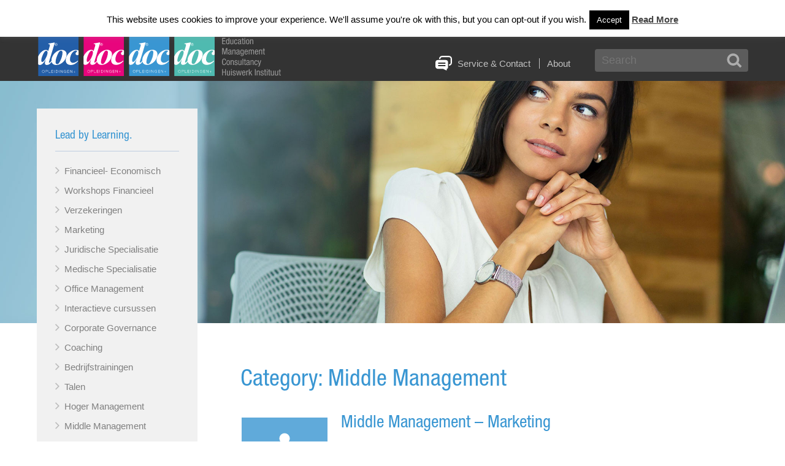

--- FILE ---
content_type: text/html; charset=UTF-8
request_url: https://docopleidingen.com/pages/category/middle-management/
body_size: 12163
content:
<!DOCTYPE html>
<html lang="en-US">
<head>

<!-- Google tag (gtag.js) -->
<script async src="https://www.googletagmanager.com/gtag/js?id=UA-80769371-1"></script>
<script>
  window.dataLayer = window.dataLayer || [];
  function gtag(){dataLayer.push(arguments);}
  gtag('js', new Date());

  gtag('config', 'UA-80769371-1');
</script>

<meta charset="UTF-8" />
<meta name="viewport" content="width=device-width, initial-scale=1.0">
<title>
  Middle Management | Doc Opleidingen &amp; Trainingen Aruba</title>
<link rel="stylesheet" type="text/css" media="all" href="https://docopleidingen.com/pages/wp-content/themes/docopleidingen/style.css" />
<link rel="icon" href="https://docopleidingen.com/pages/wp-content/themes/docopleidingen/favicon.ico" type="image/x-icon"> 
<link rel="shortcut icon" href="https://docopleidingen.com/pages/wp-content/themes/docopleidingen/favicon.ico" type="image/x-icon"> 
<meta name='robots' content='max-image-preview:large' />
<link rel='dns-prefetch' href='//ajax.googleapis.com' />
<link rel="alternate" type="application/rss+xml" title="Doc Opleidingen &amp; Trainingen Aruba &raquo; Feed" href="https://docopleidingen.com/pages/feed/" />
<link rel="alternate" type="application/rss+xml" title="Doc Opleidingen &amp; Trainingen Aruba &raquo; Middle Management Category Feed" href="https://docopleidingen.com/pages/category/middle-management/feed/" />
<style id='wp-img-auto-sizes-contain-inline-css' type='text/css'>
img:is([sizes=auto i],[sizes^="auto," i]){contain-intrinsic-size:3000px 1500px}
/*# sourceURL=wp-img-auto-sizes-contain-inline-css */
</style>
<style id='wp-emoji-styles-inline-css' type='text/css'>

	img.wp-smiley, img.emoji {
		display: inline !important;
		border: none !important;
		box-shadow: none !important;
		height: 1em !important;
		width: 1em !important;
		margin: 0 0.07em !important;
		vertical-align: -0.1em !important;
		background: none !important;
		padding: 0 !important;
	}
/*# sourceURL=wp-emoji-styles-inline-css */
</style>
<style id='wp-block-library-inline-css' type='text/css'>
:root{--wp-block-synced-color:#7a00df;--wp-block-synced-color--rgb:122,0,223;--wp-bound-block-color:var(--wp-block-synced-color);--wp-editor-canvas-background:#ddd;--wp-admin-theme-color:#007cba;--wp-admin-theme-color--rgb:0,124,186;--wp-admin-theme-color-darker-10:#006ba1;--wp-admin-theme-color-darker-10--rgb:0,107,160.5;--wp-admin-theme-color-darker-20:#005a87;--wp-admin-theme-color-darker-20--rgb:0,90,135;--wp-admin-border-width-focus:2px}@media (min-resolution:192dpi){:root{--wp-admin-border-width-focus:1.5px}}.wp-element-button{cursor:pointer}:root .has-very-light-gray-background-color{background-color:#eee}:root .has-very-dark-gray-background-color{background-color:#313131}:root .has-very-light-gray-color{color:#eee}:root .has-very-dark-gray-color{color:#313131}:root .has-vivid-green-cyan-to-vivid-cyan-blue-gradient-background{background:linear-gradient(135deg,#00d084,#0693e3)}:root .has-purple-crush-gradient-background{background:linear-gradient(135deg,#34e2e4,#4721fb 50%,#ab1dfe)}:root .has-hazy-dawn-gradient-background{background:linear-gradient(135deg,#faaca8,#dad0ec)}:root .has-subdued-olive-gradient-background{background:linear-gradient(135deg,#fafae1,#67a671)}:root .has-atomic-cream-gradient-background{background:linear-gradient(135deg,#fdd79a,#004a59)}:root .has-nightshade-gradient-background{background:linear-gradient(135deg,#330968,#31cdcf)}:root .has-midnight-gradient-background{background:linear-gradient(135deg,#020381,#2874fc)}:root{--wp--preset--font-size--normal:16px;--wp--preset--font-size--huge:42px}.has-regular-font-size{font-size:1em}.has-larger-font-size{font-size:2.625em}.has-normal-font-size{font-size:var(--wp--preset--font-size--normal)}.has-huge-font-size{font-size:var(--wp--preset--font-size--huge)}.has-text-align-center{text-align:center}.has-text-align-left{text-align:left}.has-text-align-right{text-align:right}.has-fit-text{white-space:nowrap!important}#end-resizable-editor-section{display:none}.aligncenter{clear:both}.items-justified-left{justify-content:flex-start}.items-justified-center{justify-content:center}.items-justified-right{justify-content:flex-end}.items-justified-space-between{justify-content:space-between}.screen-reader-text{border:0;clip-path:inset(50%);height:1px;margin:-1px;overflow:hidden;padding:0;position:absolute;width:1px;word-wrap:normal!important}.screen-reader-text:focus{background-color:#ddd;clip-path:none;color:#444;display:block;font-size:1em;height:auto;left:5px;line-height:normal;padding:15px 23px 14px;text-decoration:none;top:5px;width:auto;z-index:100000}html :where(.has-border-color){border-style:solid}html :where([style*=border-top-color]){border-top-style:solid}html :where([style*=border-right-color]){border-right-style:solid}html :where([style*=border-bottom-color]){border-bottom-style:solid}html :where([style*=border-left-color]){border-left-style:solid}html :where([style*=border-width]){border-style:solid}html :where([style*=border-top-width]){border-top-style:solid}html :where([style*=border-right-width]){border-right-style:solid}html :where([style*=border-bottom-width]){border-bottom-style:solid}html :where([style*=border-left-width]){border-left-style:solid}html :where(img[class*=wp-image-]){height:auto;max-width:100%}:where(figure){margin:0 0 1em}html :where(.is-position-sticky){--wp-admin--admin-bar--position-offset:var(--wp-admin--admin-bar--height,0px)}@media screen and (max-width:600px){html :where(.is-position-sticky){--wp-admin--admin-bar--position-offset:0px}}

/*# sourceURL=wp-block-library-inline-css */
</style><style id='global-styles-inline-css' type='text/css'>
:root{--wp--preset--aspect-ratio--square: 1;--wp--preset--aspect-ratio--4-3: 4/3;--wp--preset--aspect-ratio--3-4: 3/4;--wp--preset--aspect-ratio--3-2: 3/2;--wp--preset--aspect-ratio--2-3: 2/3;--wp--preset--aspect-ratio--16-9: 16/9;--wp--preset--aspect-ratio--9-16: 9/16;--wp--preset--color--black: #000000;--wp--preset--color--cyan-bluish-gray: #abb8c3;--wp--preset--color--white: #ffffff;--wp--preset--color--pale-pink: #f78da7;--wp--preset--color--vivid-red: #cf2e2e;--wp--preset--color--luminous-vivid-orange: #ff6900;--wp--preset--color--luminous-vivid-amber: #fcb900;--wp--preset--color--light-green-cyan: #7bdcb5;--wp--preset--color--vivid-green-cyan: #00d084;--wp--preset--color--pale-cyan-blue: #8ed1fc;--wp--preset--color--vivid-cyan-blue: #0693e3;--wp--preset--color--vivid-purple: #9b51e0;--wp--preset--gradient--vivid-cyan-blue-to-vivid-purple: linear-gradient(135deg,rgb(6,147,227) 0%,rgb(155,81,224) 100%);--wp--preset--gradient--light-green-cyan-to-vivid-green-cyan: linear-gradient(135deg,rgb(122,220,180) 0%,rgb(0,208,130) 100%);--wp--preset--gradient--luminous-vivid-amber-to-luminous-vivid-orange: linear-gradient(135deg,rgb(252,185,0) 0%,rgb(255,105,0) 100%);--wp--preset--gradient--luminous-vivid-orange-to-vivid-red: linear-gradient(135deg,rgb(255,105,0) 0%,rgb(207,46,46) 100%);--wp--preset--gradient--very-light-gray-to-cyan-bluish-gray: linear-gradient(135deg,rgb(238,238,238) 0%,rgb(169,184,195) 100%);--wp--preset--gradient--cool-to-warm-spectrum: linear-gradient(135deg,rgb(74,234,220) 0%,rgb(151,120,209) 20%,rgb(207,42,186) 40%,rgb(238,44,130) 60%,rgb(251,105,98) 80%,rgb(254,248,76) 100%);--wp--preset--gradient--blush-light-purple: linear-gradient(135deg,rgb(255,206,236) 0%,rgb(152,150,240) 100%);--wp--preset--gradient--blush-bordeaux: linear-gradient(135deg,rgb(254,205,165) 0%,rgb(254,45,45) 50%,rgb(107,0,62) 100%);--wp--preset--gradient--luminous-dusk: linear-gradient(135deg,rgb(255,203,112) 0%,rgb(199,81,192) 50%,rgb(65,88,208) 100%);--wp--preset--gradient--pale-ocean: linear-gradient(135deg,rgb(255,245,203) 0%,rgb(182,227,212) 50%,rgb(51,167,181) 100%);--wp--preset--gradient--electric-grass: linear-gradient(135deg,rgb(202,248,128) 0%,rgb(113,206,126) 100%);--wp--preset--gradient--midnight: linear-gradient(135deg,rgb(2,3,129) 0%,rgb(40,116,252) 100%);--wp--preset--font-size--small: 13px;--wp--preset--font-size--medium: 20px;--wp--preset--font-size--large: 36px;--wp--preset--font-size--x-large: 42px;--wp--preset--spacing--20: 0.44rem;--wp--preset--spacing--30: 0.67rem;--wp--preset--spacing--40: 1rem;--wp--preset--spacing--50: 1.5rem;--wp--preset--spacing--60: 2.25rem;--wp--preset--spacing--70: 3.38rem;--wp--preset--spacing--80: 5.06rem;--wp--preset--shadow--natural: 6px 6px 9px rgba(0, 0, 0, 0.2);--wp--preset--shadow--deep: 12px 12px 50px rgba(0, 0, 0, 0.4);--wp--preset--shadow--sharp: 6px 6px 0px rgba(0, 0, 0, 0.2);--wp--preset--shadow--outlined: 6px 6px 0px -3px rgb(255, 255, 255), 6px 6px rgb(0, 0, 0);--wp--preset--shadow--crisp: 6px 6px 0px rgb(0, 0, 0);}:where(.is-layout-flex){gap: 0.5em;}:where(.is-layout-grid){gap: 0.5em;}body .is-layout-flex{display: flex;}.is-layout-flex{flex-wrap: wrap;align-items: center;}.is-layout-flex > :is(*, div){margin: 0;}body .is-layout-grid{display: grid;}.is-layout-grid > :is(*, div){margin: 0;}:where(.wp-block-columns.is-layout-flex){gap: 2em;}:where(.wp-block-columns.is-layout-grid){gap: 2em;}:where(.wp-block-post-template.is-layout-flex){gap: 1.25em;}:where(.wp-block-post-template.is-layout-grid){gap: 1.25em;}.has-black-color{color: var(--wp--preset--color--black) !important;}.has-cyan-bluish-gray-color{color: var(--wp--preset--color--cyan-bluish-gray) !important;}.has-white-color{color: var(--wp--preset--color--white) !important;}.has-pale-pink-color{color: var(--wp--preset--color--pale-pink) !important;}.has-vivid-red-color{color: var(--wp--preset--color--vivid-red) !important;}.has-luminous-vivid-orange-color{color: var(--wp--preset--color--luminous-vivid-orange) !important;}.has-luminous-vivid-amber-color{color: var(--wp--preset--color--luminous-vivid-amber) !important;}.has-light-green-cyan-color{color: var(--wp--preset--color--light-green-cyan) !important;}.has-vivid-green-cyan-color{color: var(--wp--preset--color--vivid-green-cyan) !important;}.has-pale-cyan-blue-color{color: var(--wp--preset--color--pale-cyan-blue) !important;}.has-vivid-cyan-blue-color{color: var(--wp--preset--color--vivid-cyan-blue) !important;}.has-vivid-purple-color{color: var(--wp--preset--color--vivid-purple) !important;}.has-black-background-color{background-color: var(--wp--preset--color--black) !important;}.has-cyan-bluish-gray-background-color{background-color: var(--wp--preset--color--cyan-bluish-gray) !important;}.has-white-background-color{background-color: var(--wp--preset--color--white) !important;}.has-pale-pink-background-color{background-color: var(--wp--preset--color--pale-pink) !important;}.has-vivid-red-background-color{background-color: var(--wp--preset--color--vivid-red) !important;}.has-luminous-vivid-orange-background-color{background-color: var(--wp--preset--color--luminous-vivid-orange) !important;}.has-luminous-vivid-amber-background-color{background-color: var(--wp--preset--color--luminous-vivid-amber) !important;}.has-light-green-cyan-background-color{background-color: var(--wp--preset--color--light-green-cyan) !important;}.has-vivid-green-cyan-background-color{background-color: var(--wp--preset--color--vivid-green-cyan) !important;}.has-pale-cyan-blue-background-color{background-color: var(--wp--preset--color--pale-cyan-blue) !important;}.has-vivid-cyan-blue-background-color{background-color: var(--wp--preset--color--vivid-cyan-blue) !important;}.has-vivid-purple-background-color{background-color: var(--wp--preset--color--vivid-purple) !important;}.has-black-border-color{border-color: var(--wp--preset--color--black) !important;}.has-cyan-bluish-gray-border-color{border-color: var(--wp--preset--color--cyan-bluish-gray) !important;}.has-white-border-color{border-color: var(--wp--preset--color--white) !important;}.has-pale-pink-border-color{border-color: var(--wp--preset--color--pale-pink) !important;}.has-vivid-red-border-color{border-color: var(--wp--preset--color--vivid-red) !important;}.has-luminous-vivid-orange-border-color{border-color: var(--wp--preset--color--luminous-vivid-orange) !important;}.has-luminous-vivid-amber-border-color{border-color: var(--wp--preset--color--luminous-vivid-amber) !important;}.has-light-green-cyan-border-color{border-color: var(--wp--preset--color--light-green-cyan) !important;}.has-vivid-green-cyan-border-color{border-color: var(--wp--preset--color--vivid-green-cyan) !important;}.has-pale-cyan-blue-border-color{border-color: var(--wp--preset--color--pale-cyan-blue) !important;}.has-vivid-cyan-blue-border-color{border-color: var(--wp--preset--color--vivid-cyan-blue) !important;}.has-vivid-purple-border-color{border-color: var(--wp--preset--color--vivid-purple) !important;}.has-vivid-cyan-blue-to-vivid-purple-gradient-background{background: var(--wp--preset--gradient--vivid-cyan-blue-to-vivid-purple) !important;}.has-light-green-cyan-to-vivid-green-cyan-gradient-background{background: var(--wp--preset--gradient--light-green-cyan-to-vivid-green-cyan) !important;}.has-luminous-vivid-amber-to-luminous-vivid-orange-gradient-background{background: var(--wp--preset--gradient--luminous-vivid-amber-to-luminous-vivid-orange) !important;}.has-luminous-vivid-orange-to-vivid-red-gradient-background{background: var(--wp--preset--gradient--luminous-vivid-orange-to-vivid-red) !important;}.has-very-light-gray-to-cyan-bluish-gray-gradient-background{background: var(--wp--preset--gradient--very-light-gray-to-cyan-bluish-gray) !important;}.has-cool-to-warm-spectrum-gradient-background{background: var(--wp--preset--gradient--cool-to-warm-spectrum) !important;}.has-blush-light-purple-gradient-background{background: var(--wp--preset--gradient--blush-light-purple) !important;}.has-blush-bordeaux-gradient-background{background: var(--wp--preset--gradient--blush-bordeaux) !important;}.has-luminous-dusk-gradient-background{background: var(--wp--preset--gradient--luminous-dusk) !important;}.has-pale-ocean-gradient-background{background: var(--wp--preset--gradient--pale-ocean) !important;}.has-electric-grass-gradient-background{background: var(--wp--preset--gradient--electric-grass) !important;}.has-midnight-gradient-background{background: var(--wp--preset--gradient--midnight) !important;}.has-small-font-size{font-size: var(--wp--preset--font-size--small) !important;}.has-medium-font-size{font-size: var(--wp--preset--font-size--medium) !important;}.has-large-font-size{font-size: var(--wp--preset--font-size--large) !important;}.has-x-large-font-size{font-size: var(--wp--preset--font-size--x-large) !important;}
/*# sourceURL=global-styles-inline-css */
</style>

<style id='classic-theme-styles-inline-css' type='text/css'>
/*! This file is auto-generated */
.wp-block-button__link{color:#fff;background-color:#32373c;border-radius:9999px;box-shadow:none;text-decoration:none;padding:calc(.667em + 2px) calc(1.333em + 2px);font-size:1.125em}.wp-block-file__button{background:#32373c;color:#fff;text-decoration:none}
/*# sourceURL=/wp-includes/css/classic-themes.min.css */
</style>
<link rel='stylesheet' id='wp-components-css' href='https://docopleidingen.com/pages/wp-includes/css/dist/components/style.min.css?ver=6.9' type='text/css' media='all' />
<link rel='stylesheet' id='wp-preferences-css' href='https://docopleidingen.com/pages/wp-includes/css/dist/preferences/style.min.css?ver=6.9' type='text/css' media='all' />
<link rel='stylesheet' id='wp-block-editor-css' href='https://docopleidingen.com/pages/wp-includes/css/dist/block-editor/style.min.css?ver=6.9' type='text/css' media='all' />
<link rel='stylesheet' id='popup-maker-block-library-style-css' href='https://docopleidingen.com/pages/wp-content/plugins/popup-maker/dist/packages/block-library-style.css?ver=dbea705cfafe089d65f1' type='text/css' media='all' />
<link rel='stylesheet' id='contact-form-7-css' href='https://docopleidingen.com/pages/wp-content/plugins/contact-form-7/includes/css/styles.css?ver=6.1.4' type='text/css' media='all' />
<link rel='stylesheet' id='cookie-law-info-css' href='https://docopleidingen.com/pages/wp-content/plugins/cookie-law-info/legacy/public/css/cookie-law-info-public.css?ver=3.3.8' type='text/css' media='all' />
<link rel='stylesheet' id='cookie-law-info-gdpr-css' href='https://docopleidingen.com/pages/wp-content/plugins/cookie-law-info/legacy/public/css/cookie-law-info-gdpr.css?ver=3.3.8' type='text/css' media='all' />
<script type="text/javascript" src="https://ajax.googleapis.com/ajax/libs/jquery/1.9.0/jquery.min.js?ver=6.9" id="jquery-js"></script>
<script type="text/javascript" id="cookie-law-info-js-extra">
/* <![CDATA[ */
var Cli_Data = {"nn_cookie_ids":[],"cookielist":[],"non_necessary_cookies":[],"ccpaEnabled":"","ccpaRegionBased":"","ccpaBarEnabled":"","strictlyEnabled":["necessary","obligatoire"],"ccpaType":"gdpr","js_blocking":"","custom_integration":"","triggerDomRefresh":"","secure_cookies":""};
var cli_cookiebar_settings = {"animate_speed_hide":"500","animate_speed_show":"500","background":"#fff","border":"#444","border_on":"","button_1_button_colour":"#000","button_1_button_hover":"#000000","button_1_link_colour":"#fff","button_1_as_button":"1","button_1_new_win":"","button_2_button_colour":"#333","button_2_button_hover":"#292929","button_2_link_colour":"#444","button_2_as_button":"","button_2_hidebar":"","button_3_button_colour":"#000","button_3_button_hover":"#000000","button_3_link_colour":"#fff","button_3_as_button":"1","button_3_new_win":"","button_4_button_colour":"#000","button_4_button_hover":"#000000","button_4_link_colour":"#fff","button_4_as_button":"1","button_7_button_colour":"#61a229","button_7_button_hover":"#4e8221","button_7_link_colour":"#fff","button_7_as_button":"1","button_7_new_win":"","font_family":"inherit","header_fix":"","notify_animate_hide":"1","notify_animate_show":"","notify_div_id":"#cookie-law-info-bar","notify_position_horizontal":"right","notify_position_vertical":"top","scroll_close":"","scroll_close_reload":"","accept_close_reload":"","reject_close_reload":"","showagain_tab":"","showagain_background":"#fff","showagain_border":"#000","showagain_div_id":"#cookie-law-info-again","showagain_x_position":"100px","text":"#000","show_once_yn":"","show_once":"10000","logging_on":"","as_popup":"","popup_overlay":"1","bar_heading_text":"","cookie_bar_as":"banner","popup_showagain_position":"bottom-right","widget_position":"left"};
var log_object = {"ajax_url":"https://docopleidingen.com/pages/wp-admin/admin-ajax.php"};
//# sourceURL=cookie-law-info-js-extra
/* ]]> */
</script>
<script type="text/javascript" src="https://docopleidingen.com/pages/wp-content/plugins/cookie-law-info/legacy/public/js/cookie-law-info-public.js?ver=3.3.8" id="cookie-law-info-js"></script>
<script></script><link rel="https://api.w.org/" href="https://docopleidingen.com/pages/wp-json/" /><link rel="alternate" title="JSON" type="application/json" href="https://docopleidingen.com/pages/wp-json/wp/v2/categories/17" /><link rel="EditURI" type="application/rsd+xml" title="RSD" href="https://docopleidingen.com/pages/xmlrpc.php?rsd" />
<meta name="generator" content="WordPress 6.9" />
<meta name="generator" content="Powered by WPBakery Page Builder - drag and drop page builder for WordPress."/>
<noscript><style> .wpb_animate_when_almost_visible { opacity: 1; }</style></noscript><script type="text/javascript" src="https://docopleidingen.com/pages/wp-content/themes/docopleidingen/js/scripts.js"></script>


<script language="javascript">
	if (document.location.protocol != "https:")
	{
		document.location.href = "https://www.docopleidingen.com" + document.location.pathname;
	};
</script>


<script type="text/javascript">

$(document).ready(function(){
    $('#mobilemenugrip').click(function(){
		var hidden = $('#mobilemenu');
		if (hidden.hasClass('visible')){
			hidden.animate({"left":"-850px"}, "fast").removeClass('visible');
		} else {
			hidden.animate({"left":"0px"}, "fast").addClass('visible');
		}
    });
});

$(document).ready(function(){
	var searchString = '_wp_old_date';
	$("#coursesmeta tr td:contains('" + searchString + "')").filter(function() {
	  return $(this).text().trim() == searchString;
	}).parent().remove();

	var searchString2 = '_dp_original';
	$("#coursesmeta tr td:contains('" + searchString2 + "')").filter(function() {
	  return $(this).text().trim() == searchString2;
	}).parent().remove();

	var searchString = '_wp_old_slug';
	$("#coursesmeta tr td:contains('" + searchString + "')").filter(function() {
	  return $(this).text().trim() == searchString;
	}).parent().remove();

});

</script>

</head>

<script type="text/javascript"> _linkedin_partner_id = "3033834"; window._linkedin_data_partner_ids = window._linkedin_data_partner_ids || []; window._linkedin_data_partner_ids.push(_linkedin_partner_id); </script><script type="text/javascript"> (function(){var s = document.getElementsByTagName("script")[0]; var b = document.createElement("script"); b.type = "text/javascript";b.async = true; b.src = "https://snap.licdn.com/li.lms-analytics/insight.min.js"; s.parentNode.insertBefore(b, s);})(); </script> <noscript> <img height="1" width="1" style="display:none;" alt="" src="https://px.ads.linkedin.com/collect/?pid=3033834&fmt=gif" /> </noscript>

<body class="archive category category-middle-management category-17 wp-theme-docopleidingen wpb-js-composer js-comp-ver-8.7.2 vc_responsive">

<!-- Google tag (gtag.js) -->
<script async src="https://www.googletagmanager.com/gtag/js?id=G-36DN9BXNRZ"></script>
<script>
  window.dataLayer = window.dataLayer || [];
  function gtag(){dataLayer.push(arguments);}
  gtag('js', new Date());

  gtag('config', 'G-36DN9BXNRZ');
</script>
	<div id="topmenu">
    	<div class="wrapper">
            <div class="menu-main-menu-container"><ul id="menu-main-menu" class="menu"><li id="menu-item-10" class="menu-item menu-item-type-post_type menu-item-object-page menu-item-home menu-item-10"><a href="https://docopleidingen.com/pages/">Home</a></li>
<li id="menu-item-23" class="menu-item menu-item-type-post_type menu-item-object-page menu-item-23"><a href="https://docopleidingen.com/pages/talen-instituut/">Talen Instituut</a></li>
<li id="menu-item-24" class="menu-item menu-item-type-post_type menu-item-object-page menu-item-24"><a href="https://docopleidingen.com/pages/opleidingen-trainingen/">Opleidingen &#038; Trainingen</a></li>
<li id="menu-item-22" class="menu-item menu-item-type-post_type menu-item-object-page menu-item-22"><a href="https://docopleidingen.com/pages/huiswerkinstituut/">Huiswerkinstituut</a></li>
<li id="menu-item-584" class="menu-item menu-item-type-post_type menu-item-object-page menu-item-584"><a href="https://docopleidingen.com/pages/reset/">RESET</a></li>
<li id="menu-item-39" class="menu-item menu-item-type-taxonomy menu-item-object-category menu-item-39"><a href="https://docopleidingen.com/pages/category/news/">News</a></li>
<li id="menu-item-21" class="menu-item menu-item-type-post_type menu-item-object-page menu-item-21"><a href="https://docopleidingen.com/pages/register/">Inschrijven</a></li>
</ul></div>            <div class="social"><!--<a href="https://www.instagram.com/" target="_blank" title="Instagram"><img src="https://docopleidingen.com/pages/wp-content/themes/docopleidingen/images/icon_instagram.svg" alt="Instagram" width="29" height="29" /></a>--> <a href="https://www.facebook.com/docopleidingenaruba/" target="_blank" title="Facebook"><img src="https://docopleidingen.com/pages/wp-content/themes/docopleidingen/images/icon_facebook.svg" alt="Facebook" width="29" height="29" /></a> <!--<a href="https://www.linkedin.com/" target="_blank" title="Linkedin"><img src="https://docopleidingen.com/pages/wp-content/themes/docopleidingen/images/icon_linkedin.svg" alt="Linkedin" width="29" height="29" /></a>--> <!--<a href="https://www.twitter.com/" target="_blank" title="Twitter"><img src="https://docopleidingen.com/pages/wp-content/themes/docopleidingen/images/icon_twitter.svg" alt="Twitter" width="29" height="29" /></a>--></div>        </div>
    </div>

	<div id="header">
    	<div class="wrapper">
    		<div id="logo">
    <h1 id="education"><a href="https://docopleidingen.com/pages/opleidingen-trainingen/" title="Doc Opleidingen &amp; Trainingen Aruba - Education">Doc Opleidingen &amp; Trainingen Aruba - Education</a></h1><div class="logotext" id="education_txt"><a href="https://docopleidingen.com/pages/opleidingen-trainingen/">Education</a></div>
    <h1 id="management"><a href="https://docopleidingen.com/pages/management/" title="Doc Opleidingen &amp; Trainingen Aruba - Management">Doc Opleidingen &amp; Trainingen Aruba - Management</a></h1><div class="logotext" id="management_txt"><a href="https://docopleidingen.com/pages/management/">Management</a></div>
    <h1 id="consultancy"><a href="https://docopleidingen.com/pages/consultancy/" title="Doc Opleidingen &amp; Trainingen Aruba - Consultancy">Doc Opleidingen &amp; Trainingen Aruba - Consultancy</a></h1><div class="logotext" id="consultancy_txt"><a href="https://docopleidingen.com/pages/consultancy/">Consultancy</a></div>
    <h1 id="huiswerkinstituut"><a href="https://docopleidingen.com/pages/huiswerkinstituut/" title="Doc Opleidingen &amp; Trainingen Aruba - Huiswerk Instituut">Doc Opleidingen &amp; Trainingen Aruba - Huiswerk Instituut</a></h1><div class="logotext" id="huiswerkinstituut_txt"><a href="https://docopleidingen.com/pages/huiswerkinstituut/">Huiswerk Instituut</a></div>
</div>    		<div id="mobilemenu">
				<div class="menu-main-menu-container"><ul id="menu-main-menu-1" class="menu"><li class="menu-item menu-item-type-post_type menu-item-object-page menu-item-home menu-item-10"><a href="https://docopleidingen.com/pages/">Home</a></li>
<li class="menu-item menu-item-type-post_type menu-item-object-page menu-item-23"><a href="https://docopleidingen.com/pages/talen-instituut/">Talen Instituut</a></li>
<li class="menu-item menu-item-type-post_type menu-item-object-page menu-item-24"><a href="https://docopleidingen.com/pages/opleidingen-trainingen/">Opleidingen &#038; Trainingen</a></li>
<li class="menu-item menu-item-type-post_type menu-item-object-page menu-item-22"><a href="https://docopleidingen.com/pages/huiswerkinstituut/">Huiswerkinstituut</a></li>
<li class="menu-item menu-item-type-post_type menu-item-object-page menu-item-584"><a href="https://docopleidingen.com/pages/reset/">RESET</a></li>
<li class="menu-item menu-item-type-taxonomy menu-item-object-category menu-item-39"><a href="https://docopleidingen.com/pages/category/news/">News</a></li>
<li class="menu-item menu-item-type-post_type menu-item-object-page menu-item-21"><a href="https://docopleidingen.com/pages/register/">Inschrijven</a></li>
</ul></div>				<div id="corpmenu">
    <ul>
        <li><a href="https://docopleidingen.com/pages/schedule/">Schedule</a></li>
        <li><a href="https://docopleidingen.com/pages/service-contact/">Service &amp; Contact</a></li>
        <li><a href="https://docopleidingen.com/pages/management/">Management</a></li>
        <li><a href="https://docopleidingen.com/pages/consultancy/">Consultancy</a></li>
        <li><a href="https://docopleidingen.com/pages/about/">About</a></li>
    </ul>
</div>            
            </div>
			<div id="corpmenu">
    <ul>
        <li><a href=" https://docopleidingen.com/pages/service-contact/">Service &amp; Contact</a></li>
        <li><a href="https://docopleidingen.com/pages/about/">About</a></li>
    </ul>
</div>            
			<div id="searchfield"><div><form method="get" action="https://docopleidingen.com/pages/">
  <input name="s" id="search" type="text" placeholder="Search" />
</form></div></div>
            <a id="mobilemenugrip" href="#">Mobile Menu</a>
		</div>
    </div>

    <div id="banner"><div class="wrapper middle-management"></div></div>    <div id="content" class="wrapper">
    
		    	<div id="col_left">

            <div id="courses">
                
                <h3>Lead by Learning.</h3>
  				<ul class="courses-cat">
        <li><a href="https://docopleidingen.com/pages/category/financieel-economisch/">Financieel- Economisch</a></li>
        <li><a href="https://docopleidingen.com/pages/category/workshops-financieel/">Workshops Financieel</a></li>
        <li><a href="https://docopleidingen.com/pages/category/verzekeringen/">Verzekeringen</a></li>
        <li><a href="https://docopleidingen.com/pages/category/marketing/">Marketing</a></li>
        <li><a href="https://docopleidingen.com/pages/category/juridische-specialisatie/">Juridische Specialisatie</a></li>
        <li><a href="https://docopleidingen.com/pages/category/medische-specialisatie/">Medische Specialisatie</a></li>
        <li><a href="https://docopleidingen.com/pages/category/office-management/">Office Management</a></li>
        <li><a href="https://docopleidingen.com/pages/category/inter-actieve-cursussen/">Interactieve cursussen</a></li>
        <li><a href="https://docopleidingen.com/pages/category/corporate-governance/">Corporate Governance</a></li>
        <li><a href="https://docopleidingen.com/pages/category/coaching/">Coaching</a></li>
        <li><a href="https://docopleidingen.com/pages/category/bedrijfstrainingen/">Bedrijfstrainingen</a></li>
        <li><a href="https://docopleidingen.com/pages/category/talen/">Talen</a></li>
        <li><a href="https://docopleidingen.com/pages/category/hoger-management/">Hoger Management</a></li>
        <li><a href="https://docopleidingen.com/pages/category/middle-management/">Middle Management</a></li>
        <li><a href="https://docopleidingen.com/pages/category/basic-management/">Basic Management </a></li>
 </ul>
            </div>

            <ul>
  <div><h3>Schedules</h3>			<div class="textwidget"><p align="center"><a class="schedule-img" href="https://docopleidingen.com/pages/schedule"><img src="https://docopleidingen.com/pages/wp-content/uploads/2016/09/icon_schedule.svg" width="80%" /></a></p></div>
		</div><div><h3>Contact</h3>			<div class="textwidget"><p>Wij zijn telefonisch bereikbaar tijdens kantooruren.</p>

<p>Maandag t/m Donderdag<br />
10:00am tot 7:00pm</p>

<p>Vrijdag<br />
8:30am tot 5:30pm</p>

<p>Tel: (297) 588-0541</p>

<p><a href="/cdn-cgi/l/email-protection#9ef7f0f8f1defaf1fdf1eef2fbf7faf7f0f9fbf0b0fdf1f3"><span class="__cf_email__" data-cfemail="deb7b0b8b19ebab1bdb1aeb2bbb7bab7b0b9bbb0f0bdb1b3">[email&#160;protected]</span></a></p></div>
		</div><div><h3>Partners</h3>			<div class="textwidget">        <p align="center"><a href="https://www.associatie.nl/" target="_blank" title="Associatie voor Examinering"><img style="margin:10px 0 30px 0;" src="https://www.docopleidingen.com/pages/wp-content/themes/docopleidingen/images/logo_associatie.png" width="200" alt="Associatie voor Examinering" /></a></p>
        
        <p align="center"><a href="https://www.nba.nl/" target="_blank" title="NBA"><img src="https://www.docopleidingen.com/pages/wp-content/themes/docopleidingen/images/logo_nba.png" width="120" alt="NBA" /></a></p>

</div>
		</div></ul>        </div>    	<div id="col_right">
        
            <h2>
                              Category: Middle Management                          </h2>
            
                         			                                  
                <div class="courses-list">
                   <table>
                        <tr><td class="iconhold"><div class="iconcell"><a href="https://docopleidingen.com/pages/courses/marketing-middle-management/"></a></div></td>
                            <td class="coursehold">
                            <h3><a href="https://docopleidingen.com/pages/courses/marketing-middle-management/">Middle Management &#8211; Marketing</a></h3>
                            <p>Target audience Those currently in a junior marketing position, small business owners and everybody who wants to learn the basic principles of marketing. This course is designed to provide participants with a basic understanding of the fundamental principles of Marketing. There will be a focus on the management of the marketing activities, how marketing relates [&hellip;]</p>
                            </td>
                        </tr>
                    </table>
                </div>

                                              
                <div class="courses-list">
                   <table>
                        <tr><td class="iconhold"><div class="iconcell"><a href="https://docopleidingen.com/pages/courses/middle-management-module-leading-motivating/"></a></div></td>
                            <td class="coursehold">
                            <h3><a href="https://docopleidingen.com/pages/courses/middle-management-module-leading-motivating/">Middle Management Module Leading &#038; Motivating</a></h3>
                            <p>Target group Managers at middle management level, staff officers and employees who have the ambition to become managers. Course Information Middle Management consists of four interactive modules: &#8216;Personnel &amp; Organization&#8217;, &#8216;Leading &amp; Motivating&#8217;, ‘Marketing’ and &#8216;Financial Management&#8217;. Each module consists of nine (9) sessions and each is finished with an exam. You will receive a [&hellip;]</p>
                            </td>
                        </tr>
                    </table>
                </div>

                                              
                <div class="courses-list">
                   <table>
                        <tr><td class="iconhold"><div class="iconcell"><a href="https://docopleidingen.com/pages/courses/middle-management-po/"></a></div></td>
                            <td class="coursehold">
                            <h3><a href="https://docopleidingen.com/pages/courses/middle-management-po/">Middle Management- Personeel &#038; Organisatie</a></h3>
                            <p>Doelgroep Leidinggevenden op midden-management niveau, staffunctionarissen en medewerkers die de ambitie hebben om manager te worden. Middle Management bestaat uit vier interactieve modules: ‘Personeel &amp; Organisatie’, ‘Leidinggeven &amp; Motiveren’, ‘Marketing’ en ‘Financieel Management’. Iedere module bestaat uit negen (9) bijeenkomsten en elk wordt afgerond met een examen. Bij voldoende resultaat wordt een diploma uitgereikt. Module [&hellip;]</p>
                            </td>
                        </tr>
                    </table>
                </div>

                                              
                <div class="courses-list">
                   <table>
                        <tr><td class="iconhold"><div class="iconcell"><a href="https://docopleidingen.com/pages/courses/middle-management-fm-2/"></a></div></td>
                            <td class="coursehold">
                            <h3><a href="https://docopleidingen.com/pages/courses/middle-management-fm-2/">Middle Management: Financieel Management</a></h3>
                            <p>Doelgroep Leidinggevenden op midden-management niveau, staffunctionarissen en medewerkers die de ambitie hebben om manager te worden. Cursus Middle Management De cursus Middle Management bestaat uit vier interactieve modules: ‘Personeel &amp; Organisatie’, ‘Leidinggeven &amp; Motiveren’, ‘Financieel Management’ en &#8216;Marketing Management&#8217;. Iedere module bestaat uit negen (9) bijeenkomsten en elk wordt afgerond met een examen. Bij voldoende [&hellip;]</p>
                            </td>
                        </tr>
                    </table>
                </div>

                                              
                <div class="courses-list">
                   <table>
                        <tr><td class="iconhold"><div class="iconcell"><a href="https://docopleidingen.com/pages/courses/middle-management-personnel-and-organization/"></a></div></td>
                            <td class="coursehold">
                            <h3><a href="https://docopleidingen.com/pages/courses/middle-management-personnel-and-organization/">Middle Management: Personnel and Organization</a></h3>
                            <p>Target Managers and/or supervisors on middle management level, staff members and those interested in becoming managers. Middle Management consists of 4 modules: &#8216;Leidinggeven &amp; Motiveren&#8217; and &#8216;Financieel Management&#8217; (currently in development to transition from Dutch to English), and 2 other modules currently in English, &#8216;Marketing&#8217; and &#8216;Personnel and Organization&#8217;. Each module consists of 9 weekly [&hellip;]</p>
                            </td>
                        </tr>
                    </table>
                </div>

                                              
                <div class="courses-list">
                   <table>
                        <tr><td class="iconhold"><div class="iconcell"><a href="https://docopleidingen.com/pages/courses/supervisory-skills/"></a></div></td>
                            <td class="coursehold">
                            <h3><a href="https://docopleidingen.com/pages/courses/supervisory-skills/">Supervisory Skills</a></h3>
                            <p>Managing People and Performance Supervising others can be a tough job. Between managing your own time and projects, helping your team members solve problems and complete tasks your day can fill up before you know it. The Supervisory Skills workshop helps supervisor become more efficient and proficient with information on delegating, managing time, setting goals [&hellip;]</p>
                            </td>
                        </tr>
                    </table>
                </div>

                                      
            
        </div>
        <div class="clr"></div>
    
    </div>

<script data-cfasync="false" src="/cdn-cgi/scripts/5c5dd728/cloudflare-static/email-decode.min.js"></script><script type="speculationrules">
{"prefetch":[{"source":"document","where":{"and":[{"href_matches":"/pages/*"},{"not":{"href_matches":["/pages/wp-*.php","/pages/wp-admin/*","/pages/wp-content/uploads/*","/pages/wp-content/*","/pages/wp-content/plugins/*","/pages/wp-content/themes/docopleidingen/*","/pages/*\\?(.+)"]}},{"not":{"selector_matches":"a[rel~=\"nofollow\"]"}},{"not":{"selector_matches":".no-prefetch, .no-prefetch a"}}]},"eagerness":"conservative"}]}
</script>
<!--googleoff: all--><div id="cookie-law-info-bar" data-nosnippet="true"><span>This website uses cookies to improve your experience. We'll assume you're ok with this, but you can opt-out if you wish.<a role='button' data-cli_action="accept" id="cookie_action_close_header" class="medium cli-plugin-button cli-plugin-main-button cookie_action_close_header cli_action_button wt-cli-accept-btn">Accept</a> <a href="https://docopleidingen.com/pages/privacy-policy/" id="CONSTANT_OPEN_URL" target="_blank" class="cli-plugin-main-link">Read More</a></span></div><div id="cookie-law-info-again" data-nosnippet="true"><span id="cookie_hdr_showagain">Privacy &amp; Cookies Policy</span></div><div class="cli-modal" data-nosnippet="true" id="cliSettingsPopup" tabindex="-1" role="dialog" aria-labelledby="cliSettingsPopup" aria-hidden="true">
  <div class="cli-modal-dialog" role="document">
	<div class="cli-modal-content cli-bar-popup">
		  <button type="button" class="cli-modal-close" id="cliModalClose">
			<svg class="" viewBox="0 0 24 24"><path d="M19 6.41l-1.41-1.41-5.59 5.59-5.59-5.59-1.41 1.41 5.59 5.59-5.59 5.59 1.41 1.41 5.59-5.59 5.59 5.59 1.41-1.41-5.59-5.59z"></path><path d="M0 0h24v24h-24z" fill="none"></path></svg>
			<span class="wt-cli-sr-only">Close</span>
		  </button>
		  <div class="cli-modal-body">
			<div class="cli-container-fluid cli-tab-container">
	<div class="cli-row">
		<div class="cli-col-12 cli-align-items-stretch cli-px-0">
			<div class="cli-privacy-overview">
				<h4>Privacy Overview</h4>				<div class="cli-privacy-content">
					<div class="cli-privacy-content-text">This website uses cookies to improve your experience while you navigate through the website. Out of these, the cookies that are categorized as necessary are stored on your browser as they are essential for the working of basic functionalities of the website. We also use third-party cookies that help us analyze and understand how you use this website. These cookies will be stored in your browser only with your consent. You also have the option to opt-out of these cookies. But opting out of some of these cookies may affect your browsing experience.</div>
				</div>
				<a class="cli-privacy-readmore" aria-label="Show more" role="button" data-readmore-text="Show more" data-readless-text="Show less"></a>			</div>
		</div>
		<div class="cli-col-12 cli-align-items-stretch cli-px-0 cli-tab-section-container">
												<div class="cli-tab-section">
						<div class="cli-tab-header">
							<a role="button" tabindex="0" class="cli-nav-link cli-settings-mobile" data-target="necessary" data-toggle="cli-toggle-tab">
								Necessary							</a>
															<div class="wt-cli-necessary-checkbox">
									<input type="checkbox" class="cli-user-preference-checkbox"  id="wt-cli-checkbox-necessary" data-id="checkbox-necessary" checked="checked"  />
									<label class="form-check-label" for="wt-cli-checkbox-necessary">Necessary</label>
								</div>
								<span class="cli-necessary-caption">Always Enabled</span>
													</div>
						<div class="cli-tab-content">
							<div class="cli-tab-pane cli-fade" data-id="necessary">
								<div class="wt-cli-cookie-description">
									Necessary cookies are absolutely essential for the website to function properly. This category only includes cookies that ensures basic functionalities and security features of the website. These cookies do not store any personal information.								</div>
							</div>
						</div>
					</div>
																	<div class="cli-tab-section">
						<div class="cli-tab-header">
							<a role="button" tabindex="0" class="cli-nav-link cli-settings-mobile" data-target="non-necessary" data-toggle="cli-toggle-tab">
								Non-necessary							</a>
															<div class="cli-switch">
									<input type="checkbox" id="wt-cli-checkbox-non-necessary" class="cli-user-preference-checkbox"  data-id="checkbox-non-necessary" checked='checked' />
									<label for="wt-cli-checkbox-non-necessary" class="cli-slider" data-cli-enable="Enabled" data-cli-disable="Disabled"><span class="wt-cli-sr-only">Non-necessary</span></label>
								</div>
													</div>
						<div class="cli-tab-content">
							<div class="cli-tab-pane cli-fade" data-id="non-necessary">
								<div class="wt-cli-cookie-description">
									Any cookies that may not be particularly necessary for the website to function and is used specifically to collect user personal data via analytics, ads, other embedded contents are termed as non-necessary cookies. It is mandatory to procure user consent prior to running these cookies on your website.								</div>
							</div>
						</div>
					</div>
										</div>
	</div>
</div>
		  </div>
		  <div class="cli-modal-footer">
			<div class="wt-cli-element cli-container-fluid cli-tab-container">
				<div class="cli-row">
					<div class="cli-col-12 cli-align-items-stretch cli-px-0">
						<div class="cli-tab-footer wt-cli-privacy-overview-actions">
						
															<a id="wt-cli-privacy-save-btn" role="button" tabindex="0" data-cli-action="accept" class="wt-cli-privacy-btn cli_setting_save_button wt-cli-privacy-accept-btn cli-btn">SAVE &amp; ACCEPT</a>
													</div>
						
					</div>
				</div>
			</div>
		</div>
	</div>
  </div>
</div>
<div class="cli-modal-backdrop cli-fade cli-settings-overlay"></div>
<div class="cli-modal-backdrop cli-fade cli-popupbar-overlay"></div>
<!--googleon: all--><script type="text/javascript" src="https://docopleidingen.com/pages/wp-includes/js/dist/hooks.min.js?ver=dd5603f07f9220ed27f1" id="wp-hooks-js"></script>
<script type="text/javascript" src="https://docopleidingen.com/pages/wp-includes/js/dist/i18n.min.js?ver=c26c3dc7bed366793375" id="wp-i18n-js"></script>
<script type="text/javascript" id="wp-i18n-js-after">
/* <![CDATA[ */
wp.i18n.setLocaleData( { 'text direction\u0004ltr': [ 'ltr' ] } );
//# sourceURL=wp-i18n-js-after
/* ]]> */
</script>
<script type="text/javascript" src="https://docopleidingen.com/pages/wp-content/plugins/contact-form-7/includes/swv/js/index.js?ver=6.1.4" id="swv-js"></script>
<script type="text/javascript" id="contact-form-7-js-before">
/* <![CDATA[ */
var wpcf7 = {
    "api": {
        "root": "https:\/\/docopleidingen.com\/pages\/wp-json\/",
        "namespace": "contact-form-7\/v1"
    }
};
//# sourceURL=contact-form-7-js-before
/* ]]> */
</script>
<script type="text/javascript" src="https://docopleidingen.com/pages/wp-content/plugins/contact-form-7/includes/js/index.js?ver=6.1.4" id="contact-form-7-js"></script>
<script id="wp-emoji-settings" type="application/json">
{"baseUrl":"https://s.w.org/images/core/emoji/17.0.2/72x72/","ext":".png","svgUrl":"https://s.w.org/images/core/emoji/17.0.2/svg/","svgExt":".svg","source":{"concatemoji":"https://docopleidingen.com/pages/wp-includes/js/wp-emoji-release.min.js?ver=6.9"}}
</script>
<script type="module">
/* <![CDATA[ */
/*! This file is auto-generated */
const a=JSON.parse(document.getElementById("wp-emoji-settings").textContent),o=(window._wpemojiSettings=a,"wpEmojiSettingsSupports"),s=["flag","emoji"];function i(e){try{var t={supportTests:e,timestamp:(new Date).valueOf()};sessionStorage.setItem(o,JSON.stringify(t))}catch(e){}}function c(e,t,n){e.clearRect(0,0,e.canvas.width,e.canvas.height),e.fillText(t,0,0);t=new Uint32Array(e.getImageData(0,0,e.canvas.width,e.canvas.height).data);e.clearRect(0,0,e.canvas.width,e.canvas.height),e.fillText(n,0,0);const a=new Uint32Array(e.getImageData(0,0,e.canvas.width,e.canvas.height).data);return t.every((e,t)=>e===a[t])}function p(e,t){e.clearRect(0,0,e.canvas.width,e.canvas.height),e.fillText(t,0,0);var n=e.getImageData(16,16,1,1);for(let e=0;e<n.data.length;e++)if(0!==n.data[e])return!1;return!0}function u(e,t,n,a){switch(t){case"flag":return n(e,"\ud83c\udff3\ufe0f\u200d\u26a7\ufe0f","\ud83c\udff3\ufe0f\u200b\u26a7\ufe0f")?!1:!n(e,"\ud83c\udde8\ud83c\uddf6","\ud83c\udde8\u200b\ud83c\uddf6")&&!n(e,"\ud83c\udff4\udb40\udc67\udb40\udc62\udb40\udc65\udb40\udc6e\udb40\udc67\udb40\udc7f","\ud83c\udff4\u200b\udb40\udc67\u200b\udb40\udc62\u200b\udb40\udc65\u200b\udb40\udc6e\u200b\udb40\udc67\u200b\udb40\udc7f");case"emoji":return!a(e,"\ud83e\u1fac8")}return!1}function f(e,t,n,a){let r;const o=(r="undefined"!=typeof WorkerGlobalScope&&self instanceof WorkerGlobalScope?new OffscreenCanvas(300,150):document.createElement("canvas")).getContext("2d",{willReadFrequently:!0}),s=(o.textBaseline="top",o.font="600 32px Arial",{});return e.forEach(e=>{s[e]=t(o,e,n,a)}),s}function r(e){var t=document.createElement("script");t.src=e,t.defer=!0,document.head.appendChild(t)}a.supports={everything:!0,everythingExceptFlag:!0},new Promise(t=>{let n=function(){try{var e=JSON.parse(sessionStorage.getItem(o));if("object"==typeof e&&"number"==typeof e.timestamp&&(new Date).valueOf()<e.timestamp+604800&&"object"==typeof e.supportTests)return e.supportTests}catch(e){}return null}();if(!n){if("undefined"!=typeof Worker&&"undefined"!=typeof OffscreenCanvas&&"undefined"!=typeof URL&&URL.createObjectURL&&"undefined"!=typeof Blob)try{var e="postMessage("+f.toString()+"("+[JSON.stringify(s),u.toString(),c.toString(),p.toString()].join(",")+"));",a=new Blob([e],{type:"text/javascript"});const r=new Worker(URL.createObjectURL(a),{name:"wpTestEmojiSupports"});return void(r.onmessage=e=>{i(n=e.data),r.terminate(),t(n)})}catch(e){}i(n=f(s,u,c,p))}t(n)}).then(e=>{for(const n in e)a.supports[n]=e[n],a.supports.everything=a.supports.everything&&a.supports[n],"flag"!==n&&(a.supports.everythingExceptFlag=a.supports.everythingExceptFlag&&a.supports[n]);var t;a.supports.everythingExceptFlag=a.supports.everythingExceptFlag&&!a.supports.flag,a.supports.everything||((t=a.source||{}).concatemoji?r(t.concatemoji):t.wpemoji&&t.twemoji&&(r(t.twemoji),r(t.wpemoji)))});
//# sourceURL=https://docopleidingen.com/pages/wp-includes/js/wp-emoji-loader.min.js
/* ]]> */
</script>
<script></script>    <div id="footer">
    	<div class="wrapper">
        
        	<div class="col">
            
                <h3>Contact</h3>
                
                <p>Wij zijn telefonisch bereikbaar tijdens kantooruren: maandag t/m vrijdag<br />van 8:00am tot 5:00pm.</p>
                
                <span class="call"><a href="tel:+297 588 0541">+297 588 0541</a></span>
                <p>U kunt ons ook een <a href="/cdn-cgi/l/email-protection#d6bfb8b0b996b2b9b5b9a6bab3bfb2bfb8b1b3b8f8b5b9bb">e-mail</a> sturen.</p>
            
            </div>
        	<div class="col">

                <h3>Algemene informatie</h3>
                
                <ul>
                    <li><a href="https://docopleidingen.com/pages/about/">Over Doc Opleidingen+</a></li>
                    <li><a href="https://docopleidingen.com/pages/talen-instituut/">Talen Instituut</a></li>
                    <li><a href="https://docopleidingen.com/pages/huiswerkinstituut/">Huiswerkinstituut</a></li>
                    <li><a href="https://docopleidingen.com/pages/opleidingen-trainingen/">Opleidingen &amp; Trainingen</a></li>


                </ul>
            </div>
        	<div class="col">

                <h3>&nbsp;</h3>
                <ul>
                    <li><a href="https://docopleidingen.com/pages/werken-bij-doc-opleidingen-trainingen/">Werken bij Doc Opleidingen+</a></li>
                    <li><a href="https://docopleidingen.com/pages/service-contact/">Contact</a></li>
                    <li><a href="https://docopleidingen.com/pages/sitemap/">Sitemap</a></li>
                    <li><a href=" https://docopleidingen.com/pages/algemene-voorwaarden-en-regelingen/">Algemene voorwaarden en regelingen</a></li>
                </ul>
                
                <div class="social"><!--<a href="https://www.instagram.com/" target="_blank" title="Instagram"><img src="https://docopleidingen.com/pages/wp-content/themes/docopleidingen/images/icon_instagram.svg" alt="Instagram" width="29" height="29" /></a>--> <a href="https://www.facebook.com/docopleidingenaruba/" target="_blank" title="Facebook"><img src="https://docopleidingen.com/pages/wp-content/themes/docopleidingen/images/icon_facebook.svg" alt="Facebook" width="29" height="29" /></a> <!--<a href="https://www.linkedin.com/" target="_blank" title="Linkedin"><img src="https://docopleidingen.com/pages/wp-content/themes/docopleidingen/images/icon_linkedin.svg" alt="Linkedin" width="29" height="29" /></a>--> <!--<a href="https://www.twitter.com/" target="_blank" title="Twitter"><img src="https://docopleidingen.com/pages/wp-content/themes/docopleidingen/images/icon_twitter.svg" alt="Twitter" width="29" height="29" /></a>--></div>
            </div>
            <div class="clr"></div>
        
        </div>
    </div>
    <div id="bottom">
    	<div class="wrapper">
        	<ul>
            	<li>&copy; 2026 Doc Opleidingen+</li>
                <li><a href="https://docopleidingen.com/pages/algemene-voorwaarden-en-regelingen/">Algemene voorwaarden en regelingen</a></li>
                <li><a href="/cdn-cgi/l/email-protection#c3aaada5ac83a7aca0acb3afa6aaa7aaada4a6adeda0acae" style="color:#3996d2;"><span class="__cf_email__" data-cfemail="4920272f26092d262a2639252c202d20272e2c27672a2624">[email&#160;protected]</span></a></li>
                <li>Phone: <a href="tel:+297 588-0541" style="color:#3996d2;">+297 588-0541</a></li>
                <li><a href="https://www.orbitalnets.com/" target="_blank" style="color:#3996d2;" title="Orbitalnets web design aruba">By Orbitalnets</a></li>
            </ul>
		</div>
	</div>

<script data-cfasync="false" src="/cdn-cgi/scripts/5c5dd728/cloudflare-static/email-decode.min.js"></script><script defer src="https://static.cloudflareinsights.com/beacon.min.js/vcd15cbe7772f49c399c6a5babf22c1241717689176015" integrity="sha512-ZpsOmlRQV6y907TI0dKBHq9Md29nnaEIPlkf84rnaERnq6zvWvPUqr2ft8M1aS28oN72PdrCzSjY4U6VaAw1EQ==" data-cf-beacon='{"version":"2024.11.0","token":"8c53a9cf40cb4b429a1d9c50e709e172","r":1,"server_timing":{"name":{"cfCacheStatus":true,"cfEdge":true,"cfExtPri":true,"cfL4":true,"cfOrigin":true,"cfSpeedBrain":true},"location_startswith":null}}' crossorigin="anonymous"></script>
</body>
</html>

--- FILE ---
content_type: text/css
request_url: https://docopleidingen.com/pages/wp-content/themes/docopleidingen/style.css
body_size: -211
content:
/*
Theme Name: Doc Opleidingen+
Theme URI: http://www.docopleidingen.com/
Description: Custom Theme.
Version: 1.0
Author: Dwayne Heronimo
Author URI: http://www.orbitalnets.com

Tags: custom, template

The CSS and HTML are released under the GPL:
http://www.opensource.org/licenses/gpl-3.0.html
*/

@import "css/default.css";

--- FILE ---
content_type: text/css
request_url: https://docopleidingen.com/pages/wp-content/themes/docopleidingen/css/default.css
body_size: 5581
content:
@media screen, tv { 

/* Resets */
body,html,ul,ol,li,h1,h2,h3,h4,table,form,p{margin:0;padding:0;}img{border:0;}
textarea {font-family: inherit;font-size: inherit;}
strong {color:#555;}

/*------------------------------------------------------------------*/
/* Setup Fonts														*/
/*------------------------------------------------------------------*/

@font-face{font-family:"Helvetica Neue LT Std";src:url("HelveticaNeueLTStd-Cn.otf")format("opentype")}
#mobilemenu, #mobilemenugrip {display:none;}
.mob {display:none!important;}

/*------------------------------------------------------------------*/
/* Default Styles													*/
/*------------------------------------------------------------------*/

body {font-family: Arial, Verdana, sans serif;font-size: 14px;color: #000;margin: 0px;padding: 0px;background:#fff url(../images/bg.png) no-repeat bottom 0 right -280px;}
.inv {display: none;}
.clr {clear: both;}
hr {color: #fff; background-color: #fff; border: 1px dashed #b8b8b8;border-style: none none dashed;margin: 26px 0 26px 0;padding: 0px;}
.logoiconhover {-moz-box-shadow: 0 0 5px rgba(255,255,255,0.3);-webkit-box-shadow: 0 0 5px rgba(255,255,255,0.3);box-shadow: 0 0 5px rgba(255,255,255,0.3);}
.date {color:#aaa;font-style:italic;margin-bottom:10px;}
.button1 {margin: 30px auto 30px auto;width:100%;text-transform:uppercase;padding:25px 0 25px 0;display:block;font-family:"Helvetica Neue LT Std", Arial, sans-serif;color:#3996d2!important;font-size:30px;font-weight:normal;text-align:center;text-decoration:none;border:4px solid #3996d2;}
.button1:hover {color:#e8057d!important;border:4px solid #e8057d;}

.readmore {margin: 30px auto 30px auto;width:100%;text-transform:uppercase;padding:25px 0 25px 0;display:block;font-family:"Helvetica Neue LT Std", Arial, sans-serif;color:#3996d2!important;font-size:30px;font-weight:normal;text-align:center;text-decoration:none;border:4px solid #3996d2;}
.readmore:hover {color:#e8057d!important;border:4px solid #e8057d;}

blockquote {padding:30px 30px 17px 30px;font-style: normal;background:#f2f2f2;border-left:5px solid #4fbab0;color:#747474;margin:0 0 30px 0;font-size:16px;}
blockquote.associatie {background-image: url(../images/logo_associatie-praktijkexamens.png);background-repeat: no-repeat;background-position:top 8px right 10px;background-size:70px 70px}
.schedule-img {opacity:0.6;transition: opacity .25s ease-in-out;-moz-transition: opacity .25s ease-in-out;-webkit-transition: opacity .25s ease-in-out;}
.schedule-img:hover {opacity:1;}

.standard {border-collapse: collapse;background:#49bab0;color:#fff;padding:30px 0 30px 0;margin:30px 0 30px 0;}
.standard td {padding:40px 20px 20px 20px;vertical-align: top;}
.standard td strong {color:#fff;}

/*------------------------------------------------------------------*/
/* Layout Styles													*/
/*------------------------------------------------------------------*/

.wrapper {margin: auto;width:1160px;position:relative;}

#topmenu {width:100%!important;background:#e8057d;height:50px;position:relative;}
#topmenu ul {font-size:21px;font-family:"Helvetica Neue LT Std", Arial, sans-serif;line-height:48px;}
#topmenu ul li {display:inline;margin:0 21px 0 0;padding:0 0 0 26px;border-left:1px solid #facde5;}
#topmenu ul li:first-child {border-left:none;padding:0;}
#topmenu ul li a{text-decoration:none;color:#fff;transition: text-shadow .25s ease-in-out;-moz-transition: text-shadow .25s ease-in-out;-webkit-transition: text-shadow .25s ease-in-out;}
#topmenu ul li a:hover {text-shadow: 0px 0 5px rgba(255, 255, 255, 0.9)}
#topmenu .social {position:absolute;right:0;top:10px;text-align:right;height:50px;box-sizing:border-box;padding:0 0 0 0;}
#topmenu .social img {opacity:0.7;transition: opacity .25s ease-in-out;-moz-transition: opacity .25s ease-in-out;-webkit-transition: opacity .25s ease-in-out;}
#topmenu .social img:hover {opacity:1;}

/*------------------------------------------------------------------*/
/* Header / Logo													*/
/*------------------------------------------------------------------*/

#header {background:#333;height:82px;position:relative;}
#header h1 {width: 70px;height: 70px;position:absolute;top:6px;}
#header h1 a {text-indent: -1000em;display: block;width: 100%;height: 100%;background-size:70px 70px;background-repeat:no-repeat;}
#header h1 a:hover {-moz-box-shadow: 0 0 5px rgba(255,255,255,0.3);-webkit-box-shadow: 0 0 5px rgba(255,255,255,0.3);box-shadow: 0 0 5px rgba(255,255,255,0.3);}
#header h1#education {}
#header h1#education a {background-image: url(../images/logo_doc1.svg);}
#header h1#management {left:74px;}
#header h1#management a {background-image: url(../images/logo_doc2.svg);}
#header h1#consultancy {left:148px;}
#header h1#consultancy a {background-image: url(../images/logo_doc3.svg);}
#header h1#huiswerkinstituut {left:222px;}
#header h1#huiswerkinstituut a {background-image: url(../images/logo_doc4.svg);}

.logotext {position:absolute;left:302px;opacity:0.5;transition: opacity .25s ease-in-out;-moz-transition: opacity .25s ease-in-out;-webkit-transition: opacity .25s ease-in-out;}
.logotext:hover {opacity:1;}
.logotext a {display:block;width: 100%;height: 100%;text-indent: -1000em;background-repeat:no-repeat;}

#education_txt {width: 51px;height: 12px;background-image: url(../images/logotxt_doc1.svg);top:11px;background-size:51px 12px;}
#management_txt {width: 70px;height: 14px;background-image: url(../images/logotxt_doc2.svg);top:28px;background-size:70px 14px;}
#consultancy_txt {width: 64px;height: 14px;background-image: url(../images/logotxt_doc3.svg);top:45px;background-size:64px 14px;}
#huiswerkinstituut_txt {width: 96px;height: 12px;background-image: url(../images/logotxt_doc4.svg);top:62px;background-size:96px 12px;}

#header #corpmenu {position:absolute;top:45px;right:290px;font-size:15px}
#header #corpmenu ul{}
#header #corpmenu ul li{display:inline;border-left:1px solid #c1c1c1;margin:0 0 0 10px;padding:0 0 0 12px;}
#header #corpmenu ul li:first-child {border-left:none;padding:0;background:url(../images/icon_contact.svg) no-repeat top 0px left 10px;background-size:27px 24px;padding:4px 0 4px 46px;}
#header #corpmenu ul li a{color:#c1c1c1;text-decoration:none;}
#header #corpmenu ul li a:hover {color:#fff;}

#header #searchfield {position:absolute;right:0;top:30px;}
#header #searchfield input {box-sizing:border-box;width:250px;background:#5c5c5c url(../images/icon_search.svg) top 7px right 10px no-repeat;background-size:25px 24px;border:none;color:#eee;font-size:18px;padding:8px 37px 8px 11px;font-weight:normal;-webkit-border-radius: 4px;-moz-border-radius: 4px;border-radius: 4px;}

/*------------------------------------------------------------------*/
/* Set Banner Config												*/
/*------------------------------------------------------------------*/
#banner {position:relative;height:395px;background:#ccc url(../images/header_home.jpg) no-repeat center center fixed;-webkit-background-size: cover;-moz-background-size: cover;-o-background-size: cover;background-size: cover;}
.single-courses #banner {height:565px;background-image:none;background-color:#3996d2;}
.single-courses #banner .wrapper {background-size:140px 140px!important;background-repeat:no-repeat;background-position:top 40px right 32px!important;height:420px;}

.page-id-19 #banner, .page-id-189 #banner {height:295px;background:#ccc url(../images/header_register.jpg) no-repeat top center fixed;}
.category-news #banner {height:295px;background:#ccc url(../images/header_news.png) no-repeat center center fixed;}

.page-id-15 #banner {background:#444444 url(../images/header_talen.jpg) no-repeat top center fixed;-webkit-background-size: cover;-moz-background-size: cover;-o-background-size: cover;background-size: cover;}
.page-id-17 #banner {background:#444444 url(../images/header_huiwerk.jpg) no-repeat top center fixed;-webkit-background-size: cover;-moz-background-size: cover;-o-background-size: cover;background-size: cover;}
.page-id-577 #banner, .page-id-589 #banner, .page-id-585 #banner {background:#444444 url(../images/header_reset.jpg) no-repeat top center fixed;-webkit-background-size: cover;-moz-background-size: cover;-o-background-size: cover;background-size: cover;}



#banner #attr_courses {color:#fff;position:absolute;width:600px;left:328px;top:45px;line-height:22px;}
#banner #attr_courses h3 {margin:0 0 20px 0;font-family:"Helvetica Neue LT Std", Arial, sans-serif;font-weight:normal;font-size:22px;}
#banner #attr_courses #coursesmeta {width:100%;}
#banner #attr_courses #coursesmeta td {vertical-align:top;padding:8px 0 7px 43px;}
#banner #attr_courses #coursesmeta td:first-child {width:150px;font-weight:bold;padding:8px 0 7px 63px;}
#banner #attr_courses #coursesmeta td a {color:#fff;}

#coursesmeta .startcursus {background:url(../images/icon_calendar.svg) no-repeat 0 5px;background-size:30px 27px}
#coursesmeta .lestijden {background:url(../images/icon_time.svg) no-repeat 2px 4px;background-size:28px 28px}
#coursesmeta .inschrijfgeld {background:url(../images/icon_money.svg) no-repeat 0 5px;background-size:30px 27px}
#coursesmeta .aantal {background:url(../images/icon_amount.svg) no-repeat 0 5px;background-size:30px 27px}
#coursesmeta .cursusgeld {background:url(../images/icon_money.svg) no-repeat 0 5px;background-size:30px 27px}
#coursesmeta .studieduur {background:url(../images/icon_duration.svg) no-repeat 0 5px;background-size:30px 27px}
#coursesmeta .lesmateriaal {background:url(../images/icon_paper.svg) no-repeat 2px 5px;background-size:30px 27px}
#coursesmeta .vooropleiding {background:url(../images/icon_education.svg) no-repeat 0 5px;background-size:30px 27px}
#coursesmeta .vervolgopleiding {background:url(../images/icon_education.svg) no-repeat 0 5px;background-size:30px 27px}
#coursesmeta .taal {background:url(../images/icon_taal.svg) no-repeat 2px 5px;background-size:30px 27px}
#coursesmeta .examen {background:url(../images/icon_exam.svg) no-repeat 2px 5px;background-size:30px 27px}
#coursesmeta .modules {background:url(../images/icon_modules.svg) no-repeat 2px 5px;background-size:30px 27px}
#coursesmeta .checklist {background:url(../images/icon_checklist.svg) no-repeat 2px 5px;background-size:30px 27px}
#coursesmeta .meeting {background:url(../images/icon_meeting.svg) no-repeat 2px 5px;background-size:30px 27px}

#banner #booknow {position:absolute;bottom:0;right:0;text-align:center;width:200px;font-family:"Helvetica Neue LT Std", Arial, sans-serif;font-size:24px;}
#banner #booknow a {display:block;width:100%;height:100%;background:#167cbd;color:#fff;text-decoration:none;padding:10px 0 10px 0; -webkit-border-radius: 3px;-moz-border-radius: 3px;border-radius: 3px;}
#banner #booknow a:hover {background:#066cae;}

/*------------------------------------------------------------------*/
/* Content Part														*/
/*------------------------------------------------------------------*/

#content {line-height:24px;}

#content #col_left {width:262px;float:left;margin-top:-350px;padding:0 0 40px 0;}
.category-news #content #col_left, .page-id-19 #content #col_left, .page-id-189 #content #col_left {margin-top:-250px;}
.search #content #col_left, .error404 #content #col_left, .single-post #content #col_left {margin-top:45px!important;}
.single-courses #content #col_left {margin-top:-450px!important;}
#content #col_left h3 {font-size:25px;font-family:"Helvetica Neue LT Std", Arial, sans-serif;line-height:48px;color:#3996D2;font-weight:normal;margin:20px 0 20px 0;border-bottom:1px solid #beccdf;}

#content #col_left #courses {background:#f1f1f1;box-sizing:border-box;padding:1px 30px 30px 30px;font-size:15px;}
#content #col_left #courses h3 {font-size:19px;}
#content #col_left #courses ul {}
#content #col_left #courses ul li {margin:8px 0;padding:0 0 0 15px;list-style:none;background:url(../images/bullet1.svg) no-repeat 0 5px;background-size:7px 12px}
#content #col_left #courses ul li a {text-decoration:none;color:#808080;}
#content #col_left #courses ul li a:hover {color:#3996D2;}

#content #col_left p {margin:0 0 12px 0;}
#content #col_left a {color:#3996d2;}
#content #col_left a:hover {color:#2da196;}

#content #col_right {float:left;width:898px;box-sizing:border-box;padding:40px 0 70px 70px;}
#content #col_right p {padding:0 20px 0 0;margin:0 0 12px 0;}
#content #col_right a {color:#4f7eb9}
#content #col_right a:hover {color:#ef3f94}
#content #col_right h1 {font-size:52px;font-family:"Helvetica Neue LT Std", Arial, sans-serif;line-height:48px;color:#3996D2;font-weight:normal;margin:30px 0 20px 0;}
#content #col_right h2 {font-size:38px;font-family:"Helvetica Neue LT Std", Arial, sans-serif;line-height:48px;color:#3996D2;font-weight:normal;margin:30px 0 20px 0;}
#content #col_right h2 a {color:#3996D2;}
#content #col_right h3 {font-size:28px;font-family:"Helvetica Neue LT Std", Arial, sans-serif;line-height:48px;color:#3996D2;font-weight:normal;margin:30px 0 0 0;}
#content #col_right h3 a {color:#3996D2;text-decoration:none;}
#content #col_right h3 a:hover {color:#3996D2;text-decoration:underline;}
#content #col_right h4 {font-size:18px;font-family:"Helvetica Neue LT Std", Arial, sans-serif;line-height:48px;color:#3996D2;font-weight:normal;margin:20px 0 10px 0;}
#content #col_right ul, #content #col_right ol {margin:20px 0 20px 0;}
#content #col_right ul li {list-style:square;border-bottom:1px solid #f0f0f0;padding:0 20px 0 0;}
.page #content #col_right ul {background:#9fd4f6;padding:30px 10px 20px 19px;color:#144b6f;}
.page #content #col_right ul li {border:none!important;list-style:none!important;padding:0 0 0 20px!important;margin:0 0 4px 0;background:url(../images/bullet2.svg) no-repeat 6px 6px;background-size:7px 12px}
.page #content #col_right ul li a {color:#144b6f;text-decoration:none;}
.page #content #col_right ul li a:hover {text-decoration:underline;}
#content #col_right ol li {padding:0 20px 0 0;}
#content #col_right .alignleft {float:left;margin: 4px 24px 10px 0;display: inline;}
#content #col_right .alignright {float:right;margin: 4px 0 10px 24px;display: inline;}
#content #col_right .sec {width:100%;padding:0;}
#content #col_right .sec img {width:165px;height:auto;margin:20px 17px 20px 0;opacity:0.8;transition: opacity .25s ease-in-out;-moz-transition: opacity .25s ease-in-out;-webkit-transition: opacity .25s ease-in-out;}
#content #col_right .sec img:hover {opacity:1;}

/*------------------------------------------------------------------*/
/* Courses Styles													*/
/*------------------------------------------------------------------*/

.courses-list {padding:0;margin:0 0 20px 0;}
.courses-list .iconhold {width:140px;padding:14px 0 0 0;vertical-align:top;}
.courses-list .coursehold {padding:0 0 0 20px;vertical-align:top;}
.courses-list .coursehold h3 {margin:0!important;padding:0!important;}
.courses-list .iconhold .iconcell {opacity:0.8;width:140px;height:140px;padding:0 0 0 0;background-size:90px 90px!important;transition: opacity .25s ease-in-out;-moz-transition: opacity .25s ease-in-out;-webkit-transition: opacity .25s ease-in-out;}
.courses-list .iconhold .iconcell:hover {opacity:1;}
.courses-list .iconhold .iconcell a {display:block;width:100%;height:100%;text-indent:-1000em;}

.single-courses #col_right ul {background:#9fd4f6;padding:30px 10px 20px 19px;color:#144b6f;}
.single-courses #col_right ul li {border:none!important;list-style:none!important;padding:0 0 0 20px!important;margin:0 0 4px 0;background:url(../images/bullet2.svg) no-repeat 6px 6px;background-size:7px 12px}

/* All Courses list page */
.post-type-archive-courses .iconhold {display:none;}
.post-type-archive-courses .coursehold {padding-left:0!important;}

/*------------------------------------------------------------------*/
/* Set Course Category Icons / Styles								*/
/*------------------------------------------------------------------*/

/* financieel-economisch */
.single-courses #banner .financieel-economisch {background-image: url(../images/icon_financieel-economisch.svg)!important;}
.category-financieel-economisch .courses-list .iconhold .iconcell {background: #3996d2 url(../images/icon_financieel-economisch.svg) no-repeat center center;}

/* workshops-financieel */
.single-courses #banner .workshops-financieel {background-image: url(../images/icon_workshops-financieel.svg)!important;}
.category-workshops-financieel .courses-list .iconhold .iconcell {background: #3996d2 url(../images/icon_workshops-financieel.svg) no-repeat center center;}

/* verzekeringen */
.single-courses #banner .verzekeringen {background-image: url(../images/icon_verzekeringen.svg)!important;}
.category-verzekeringen .courses-list .iconhold .iconcell {background: #3996d2 url(../images/icon_verzekeringen.svg) no-repeat center center;}

/* marketing */
.single-courses #banner .marketing {background-image: url(../images/icon_marketing.svg)!important;}
.category-marketing .courses-list .iconhold .iconcell {background: #3996d2 url(../images/icon_marketing.svg) no-repeat center center;}

/* juridische-specialisatie */
.single-courses #banner .juridische-specialisatie {background-image: url(../images/icon_juridische-specialisatie.svg)!important;}
.category-juridische-specialisatie .courses-list .iconhold .iconcell {background: #3996d2 url(../images/icon_juridische-specialisatie.svg) no-repeat center center;}

/* medische-specialisatie */
.single-courses #banner .medische-specialisatie {background-image: url(../images/icon_medische-specialisatie.svg)!important;}
.category-medische-specialisatie .courses-list .iconhold .iconcell {background: #3996d2 url(../images/icon_medische-specialisatie.svg) no-repeat center center;}

/* office-management */
.single-courses #banner .office-management {background-image: url(../images/icon_management.svg)!important;}
.category-office-management .courses-list .iconhold .iconcell {background: #3996d2 url(../images/icon_management.svg) no-repeat center center;}

/* inter-actieve-cursussen */
.single-courses #banner .inter-actieve-cursussen {background-image: url(../images/icon_inter-actieve-cursussen.svg)!important;}
.category-inter-actieve-cursussen .courses-list .iconhold .iconcell {background: #3996d2 url(../images/icon_inter-actieve-cursussen.svg) no-repeat center center;}

/* corporate-governance */
.single-courses #banner .corporate-governance {background-image: url(../images/icon_corporate-governance.svg)!important;}
.category-corporate-governance .courses-list .iconhold .iconcell {background: #3996d2 url(../images/icon_corporate-governance.svg) no-repeat center center;}

/* 	coaching */
.single-courses #banner .coaching {background-image: url(../images/icon_consulting.svg)!important;}
.category-coaching .courses-list .iconhold .iconcell {background: #3996d2 url(../images/icon_consulting.svg) no-repeat center center;}

/* bedrijfstrainingen */
.single-courses #banner .bedrijfstrainingen {background-image: url(../images/icon_bedrijfstrainingen.svg)!important;}
.category-bedrijfstrainingen .courses-list .iconhold .iconcell {background: #3996d2 url(../images/icon_bedrijfstrainingen.svg) no-repeat center center;}

/* talen */
.single-courses #banner .talen {background-image: url(../images/icon_language.svg)!important;}
.category-talen .courses-list .iconhold .iconcell {background: #3996d2 url(../images/icon_language.svg) no-repeat center center;}

/* hoger-management */
.single-courses #banner .hoger-management {background-image: url(../images/icon_management.svg)!important;}
.category-hoger-management .courses-list .iconhold .iconcell {background: #3996d2 url(../images/icon_management.svg) no-repeat center center;}

/* 	middle-management */
.single-courses #banner .middle-management {background-image: url(../images/icon_management.svg)!important;}
.category-middle-management .courses-list .iconhold .iconcell {background: #3996d2 url(../images/icon_management.svg) no-repeat center center;}

/* basic-management */
.single-courses #banner .basic-management {background-image: url(../images/icon_management.svg)!important;}
.category-basic-management .courses-list .iconhold .iconcell {background: #3996d2 url(../images/icon_management.svg) no-repeat center center;}

/*------------------------------------------------------------------*/
/* Form Styling														*/
/*------------------------------------------------------------------*/

.hide {display:none;}
hr {color: #fff; background-color: #fff; border: 1px dashed #b8b8b8;border-style: none none dashed;margin: 26px 0 26px 0;padding: 0px;clear:both;}

.name{display:none;}

.required {background-image: url(../images/icon_required.svg)!important;background-repeat:no-repeat!important;background-position:right 18px top 24px!important;background-size:13px 12px!important;}

#register {text-align:left;}
#register img {margin:0;}
#register a {color:#3996d2;}
#register a:hover {color:#2da196;}
#register div {margin:10px 0;}
#register hr {color: #fff; background-color: #fff; border: 1px dashed #b8b8b8;border-style: none none dashed;margin: 16px 0 16px 0;padding: 0px;}
#register em {color:#999;padding:10px 0 10px 0;display:block;}

#register fieldset {border:1px dashed #ccc;padding:10px;margin-bottom:20px;}
#register legend {color:#3996d2;font-size:18px;font-weight:normal;}

#register input, #register select {font-size:18px;border:1px solid #999;background:#fcfcfc;padding:20px;-webkit-border-radius: 3px;-moz-border-radius: 3px;border-radius: 3px;width:100%;box-sizing: border-box;}

#register input[type="radio"], #register input[type="checkbox"] {display:none;}
#register input[type="radio"] + label span {display:inline-block;width:19px;height:19px;margin:-1px 0 0 0;vertical-align:middle;background:url(../images/check_radio_sheet.png) -38px top no-repeat;cursor:pointer;}
#register input[type="checkbox"] + label span {display:inline-block;width:19px;height:19px;margin:-1px 0 0 0;vertical-align:middle;background:url(../images/check_radio_sheet.png) left top no-repeat;cursor:pointer;}
#register input[type="radio"]:checked + label span {background:url(../images/check_radio_sheet.png) right top no-repeat;}
#register input[type="checkbox"]:checked + label span {background:url(../images/check_radio_sheet.png) -19px top no-repeat;}

#register label {margin-right:20px;display:block;}

.loader {text-align:center;display:none;-webkit-border-radius: 3px;-moz-border-radius: 3px;border-radius: 3px;background-color:#e7f2f9;border:1px solid #1d4791;width:100%;box-sizing: border-box;}
#register #submit {width:100%;margin:12px 0 12px 0;color:#fff;background:#3996d2;cursor:pointer;border:1px solid #0093c4;font-size:24px;text-transform:uppercase;padding:20px;box-sizing: border-box;font-weight:normal;}
#register #submit:hover {background:#e8057d;color:#fff;border:1px solid #c3106f;}

.instruction {padding:20px;border:1px solid #ccc;-webkit-border-radius: 3px;-moz-border-radius: 3px;border-radius: 3px;}
.instruction h3 {margin-top:5px!important;}
.instruction img {margin: 0 22px 22px 0!important;}

#exp_month, #exp_year {width:130px!important;}
#cvv {width:250px!important;}

#other_referral_name {margin-top:12px!important;}

.important {padding:6px 12px 6px 30px;text-align:left;font-size:14px;margin-bottom:14px;-webkit-border-radius: 3px;-moz-border-radius: 3px;border-radius: 3px;background:#e8057d url(../images/icon_important_white.png) no-repeat 6px 6px;color:#fff;font-weight:normal;width:100%;line-height:20px;color:#fff;box-sizing:border-box;}

.note {font-size:14px;padding:6px 12px 6px 12px;margin-bottom:14px;-webkit-border-radius: 3px;-moz-border-radius: 3px;border-radius: 3px;background:#5cb645;color:#fff;font-weight:normal;width:200px;line-height:20px;}

.note2 {font-size:14px;margin-bottom:14px;-webkit-border-radius: 3px;-moz-border-radius: 3px;border-radius: 3px;background:#ccc url(../images/icon_important_white.png) no-repeat 6px 6px;color:#fff;font-weight:normal;width:100%;line-height:20px;color:#fff;}
.note2 p {padding:6px 12px 6px 30px;color:#fff;}

.field {border:1px solid #999;background:#fcfcfc;padding:6px;-webkit-border-radius: 3px;-moz-border-radius: 3px;border-radius: 3px;width:100%;box-sizing: border-box;}
.field strong {color:#42708d;font-size:14px;}
.row {border:1px solid #999;background:#fcfcfc;padding:12px;-webkit-border-radius: 3px;-moz-border-radius: 3px;border-radius: 3px;width:100%;box-sizing: border-box;}


/*------------------------------------------------------------------*/
/* Reminder form page													*/
/*------------------------------------------------------------------*/
#reminder div {margin:10px 0;}
#reminder input {font-size:18px;border:1px solid #999;background:#fcfcfc;padding:20px;-webkit-border-radius: 3px;-moz-border-radius: 3px;border-radius: 3px;width:100%;box-sizing: border-box;}
#reminder #submit {width:100%;margin:12px 0 12px 0;color:#fff;background:#3996d2;cursor:pointer;border:1px solid #0093c4;font-size:24px;text-transform:uppercase;padding:20px;box-sizing: border-box;font-weight:normal;}
#reminder #submit:hover {background:#e8057d;color:#fff;border:1px solid #c3106f;}
#reminder #course {font-size:18px;border:1px solid #999;background:#fcfcfc;padding:20px;-webkit-border-radius: 3px;-moz-border-radius: 3px;border-radius: 3px;width:100%;box-sizing: border-box;}
#reminder #course label {color:#555;}

/*------------------------------------------------------------------*/
/* Schedule page													*/
/*------------------------------------------------------------------*/
.schedule_tbl_h {width:828px;color:#fff;font-size:17px;border-collapse: collapse;}
#table_header.stick {margin-top: 0 !important;position: fixed;top: 0;z-index: 10000;width:828px!important;}

.schedule_tbl_h td {font-weight:normal;background:#3996D2;padding-bottom:7px;text-align:center;}
.schedule_tbl_h td:first-child {width:61px;}
.schedule_tbl_h td:nth-child(2) {width:248px;}
.schedule_tbl_h td:nth-child(3) {width:110px;}
.schedule_tbl_h td:nth-child(4) {width:81px;}
.schedule_tbl_h td:nth-child(5) {width:110px;}
.schedule_tbl_h td:nth-child(6) {width:110px;}
.schedule_tbl_h #ticons td {padding:17px 0 0 0;vertical-align:bottom;}
.schedule_tbl_h td:nth-child(2) {text-align:left;}

.schedule_tbl {width:828px;background:#F1F1F1;border-collapse:collapse;}
.schedule_tbl tr:nth-child(even) {background:#DEE8EE;}
.schedule_tbl tbody {color:#3996D2;}
.schedule_tbl tbody td {text-align:center;padding:25px 0 25px 0;height:36px;}
.schedule_tbl tbody td img {padding:0 7px 0 7px;}
.schedule_tbl tbody td a.remind {display:block;color:#fff;background:#88C0E4;text-decoration:none;font-size:12px;}
.schedule_tbl tbody td a.remind:hover {background:#3996D2;}
.schedule_tbl tbody a{color:#3996D2;}
.schedule_tbl tbody a:hover{color:#0f68a1;}
.schedule_tbl tbody tr td:nth-child(2) {text-align:left;width:250px;}
.schedule_tbl .passed {color:#aaa;display:none;}
.schedule_tbl .passed a {color:#aaa;}
.schedule_tbl .passed a:hover {color:#777;}
.schedule_tbl .passed img {opacity:0.4;}


/*------------------------------------------------------------------*/
/* Errors															*/
/*------------------------------------------------------------------*/

.form_error {border:1px solid #00b0eb!important;background-color:#ecf5f8!important;}
.error_msg {display:inline-block;padding:16px 10px 8px 10px;margin:0!important;margin-top:-6px!important;background: url(../images/arrow_top.png) left top no-repeat;height:20px;-webkit-border-radius:3px;-moz-border-radius:3px;border-radius:3px;text-align:center;}
.error_msg a {color:#fff;}
.long {width:604px;}
.form_error_text {color:#fff;}

/*------------------------------------------------------------------*/
/* Contact form															*/
/*------------------------------------------------------------------*/

.wpcf7-form input, .wpcf7-form textarea {font-size:18px;border:1px solid #999;background:#fcfcfc;padding:20px;-webkit-border-radius: 3px;-moz-border-radius: 3px;border-radius: 3px;width:100%;box-sizing: border-box;}
.wpcf7-submit {-webkit-appearance: none;margin:12px 0 12px 0;color:#fff;background:#3996d2!important;cursor:pointer;border:1px solid #0093c4!important;font-size:24px;text-transform:uppercase;padding:20px;box-sizing: border-box;font-weight:normal;}
.wpcf7-submit:hover {background:#e8057d!important;color:#fff;border:1px solid #c3106f!important;}

/*------------------------------------------------------------------*/
/* Footer															*/
/*------------------------------------------------------------------*/
#footer {height:300px;width:100%;background:#2da196;color:#fff;line-height:25px;padding:20px 0 0 0;}
#footer a {color:#fff;}
#footer .col {float:left;width:300px;margin:0 70px 0 0;}
#footer .col h3 {font-size:28px;font-family:"Helvetica Neue LT Std", Arial, sans-serif;line-height:48px;color:#fff;font-weight:normal;margin:30px 0 20px 0;margin:20px 0 10px 0;}
#footer .col ul {}
#footer .col ul li {list-style:none;}
#footer .col ul li a{text-decoration:none;}
#footer .col ul li a:hover {text-decoration:underline;}
.call {background:url(../images/icon_phone.svg) no-repeat 0 9px;background-size:27px 27px;display:block;padding:16px 0 12px 33px;font-size:28px;}
.call a {text-decoration:none;}

#footer .social {margin:20px 0 0 0;}

#bottom {background:#444;height:80px;color:#999;padding:30px 0 0 0;font-size:12x}
#bottom ul li {display:inline-block;border-left:1px solid #777;margin:0 0 0 4px;padding:0 0 0 8px;}
#bottom ul li:first-child {border-left:none;}
#bottom a {color:#999!important;text-decoration:none;}
#bottom a:hover {color:#fff!important;text-decoration:underline;}


}

/*------------------------------------------------------------------*/
/* media breakpoints												*/
/*------------------------------------------------------------------*/

@media only screen and (min-width: 200px) and (max-width: 800px) { 

.readmore {height:16px!important;}
.button1 {line-height:34px!important;}

#topmenu, #corpmenu, #searchfield {display:none;}
#mobilemenu, #mobilemenu #corpmenu {display:block;}
.mob{display:block!important;}

#header #mobilemenu #corpmenu {position:static;font-size:14px;border-top:1px solid #999;padding:10px 0 0 0;margin-top:18px;}
#header #mobilemenu #corpmenu ul{margin:0 0 0 20px;}
#header #mobilemenu #corpmenu ul li{display:block;border-left:none;margin:0;padding:5px 0;}
#header #mobilemenu #corpmenu ul li:first-child {border-left:none;background:none;}
#header #mobilemenu #corpmenu ul li a{color:#fff;text-decoration:none;}

#header {height:72px;}
#header h1 {width: 56px;height: 56px;top:8px;}
#header h1 a {background-size:56px 56px;}

#header h1#education {left:8px;}
#header h1#management {left:70px;}
#header h1#consultancy {left:132px;}
#header h1#huiswerkinstituut {left:194px;}

#logo #education_txt, #logo #management_txt, #logo #consultancy_txt, #logo #huiswerkinstituut_txt {display:none;}

#mobilemenugrip {display:block;position:absolute;right:18px;top:28px;width:34px;height:21px;text-indent:-1000em;background:url(../images/icon_grip.svg) no-repeat;background-size: 34px 21px;opacity:0.7;}

#mobilemenu {display:block;width:100%;z-index:2;position:absolute;left:-850px;background: url(../images/bg_dropdown.png) repeat;color:#fff;top:122px;padding:30px 0 20px 0;border-bottom:8px solid #333;}
#mobilemenu a {color:#fff;text-decoration:none;}
#mobilemenu ul {margin:0 0 0 20px;font-size:1.5em;}
#mobilemenu ul li {list-style:none;border-top:1px solid #444;font-weight:bold;padding:5px 0;}
#mobilemenu ul ul {margin:5px 0 0 0;padding:10px 0 10px 0;}
#mobilemenu ul li li{list-style:circle;border-top:none;font-weight:normal;margin:0 0 0 18px;padding:0;}

.wrapper {width:100%;}
#col_left {float:none;display:none;}
#col_right {float:none;width:100%!important;padding:20px 20px 20px 20px!important;box-sizing:border-box;}
#col_right h2 {font-size:24px!important;line-height:32px!important;margin:20px 0 8px 0!important;}
#col_right h3 {font-size:20px!important;line-height:22px!important;margin:20px 0 8px 0!important;}
#col_right h4 {font-size:16px!important;line-height:19px!important;margin:24px 0 8px 0!important;}
#col_right img {width:100%!important;height:auto!important;}

.courses-cat {font-size:25px!important;line-height:34px;}

/*------------------------------------------------------------------*/
/* Tame the Banner   												*/
/*------------------------------------------------------------------*/

#banner {height:130px;background:#ccc url(../images/header_home_mob.jpg) no-repeat top center;-webkit-background-size: cover;-moz-background-size: cover;-o-background-size: cover;background-size: cover;}
#banner #attr_courses {width:100%;}

.category-news #banner {height:125px;background:#ccc url(../images/header_news.png) no-repeat top center fixed;background-size: 100% auto;}
.page-id-27 #banner, .page-id-19 #banner {height:225px;}

.page-id-15 #banner {background:#444444 url(../images/header_talen.jpg) no-repeat top center fixed;background-size: 100% auto;}
.page-id-17 #banner {background:#444444 url(../images/header_huiwerk.jpg) no-repeat top center fixed;background-size: 100% auto;}


/*------------------------------------------------------------------*/
/* Courses List Styles												*/
/*------------------------------------------------------------------*/

.courses-list .iconhold {width:60px;}
.courses-list .iconhold .iconcell {width:60px;height:60px;background-size:40px 40px!important;}

/*------------------------------------------------------------------*/
/* Courses Detaila page Styles										*/
/*------------------------------------------------------------------*/
.single-courses #banner {height:auto!important;background-image:none!important;background-color:#3996d2!important;}
.single-courses #banner .wrapper {height:auto!important;padding-bottom:70px;background-size:55px 55px!important;background-position:bottom 18px left 32px!important;}

#banner .wrapper #attr_courses {position:static;padding:50px 20px 20px 20px;box-sizing:border-box;}
#banner .wrapper #attr_courses h3 {line-height:28px;}

#banner .wrapper #booknow {width:50%;font-size:24px;}
#banner .wrapper #booknow a {padding:14px 0 10px 0; -webkit-border-radius: 3px 0 0 0;-moz-border-radius: 3px 0 0 0;border-radius: 3px 0 0 0;}


/*------------------------------------------------------------------*/
/* Schedule															*/
/*------------------------------------------------------------------*/

.schedule_tbl tr td:nth-child(1), .schedule_tbl tr th:nth-child(1) {display: none;}
.schedule_tbl tr td:nth-child(7), .schedule_tbl tr th:nth-child(7) {display: none;}

.schedule_tbl {font-size:9px!important;}
.schedule_tbl thead #ticons th {padding:7px 0 0 0;vertical-align:bottom;}
.schedule_tbl tbody td {height:auto!important;}
.schedule_tbl #ticons img {width:20px!important;height:auto;}
.schedule_tbl #theaders {font-size:12px;}
.schedule_tbl td {padding:4px!important;}

.schedule_tbl tr td:nth-child(2), .schedule_tbl tr th:nth-child(2) {width:100px}

/*------------------------------------------------------------------*/
/* Footers															*/
/*------------------------------------------------------------------*/

#footer {height:auto!important;line-height:25px;padding:20px 20px 20px 20px;box-sizing:border-box;}

#footer .col {width:100%;box-sizing:border-box;}

#bottom {height:auto!important;padding:20px 20px 20px 20px;box-sizing:border-box;}
#bottom ul li {display:block;margin-bottom:4px;}

}








--- FILE ---
content_type: image/svg+xml
request_url: https://docopleidingen.com/pages/wp-content/themes/docopleidingen/images/logo_doc2.svg
body_size: 3006
content:
<?xml version="1.0" encoding="utf-8"?>
<!-- Generator: Adobe Illustrator 15.0.0, SVG Export Plug-In  -->
<!DOCTYPE svg PUBLIC "-//W3C//DTD SVG 1.1//EN" "http://www.w3.org/Graphics/SVG/1.1/DTD/svg11.dtd" [
	<!ENTITY ns_flows "http://ns.adobe.com/Flows/1.0/">
]>
<svg version="1.1"
	 xmlns="http://www.w3.org/2000/svg" xmlns:xlink="http://www.w3.org/1999/xlink" xmlns:a="http://ns.adobe.com/AdobeSVGViewerExtensions/3.0/"
	 x="0px" y="0px" width="159px" height="151px" viewBox="-0.685 -0.373 159 151" enable-background="new -0.685 -0.373 159 151"
	 xml:space="preserve">
<defs>
</defs>
<g>
	<defs>
		<rect id="SVGID_1_" x="4.316" width="149.999" height="150"/>
	</defs>
	<clipPath id="SVGID_2_">
		<use xlink:href="#SVGID_1_"  overflow="visible"/>
	</clipPath>
	<rect x="4.316" clip-path="url(#SVGID_2_)" fill="#E8057D" width="149.999" height="150"/>
	<path clip-path="url(#SVGID_2_)" fill-rule="evenodd" clip-rule="evenodd" fill="#FFFFFF" d="M39.148,62.991
		c0-2.375-0.49-4.116-1.472-5.204c-0.993-1.095-2.138-1.637-3.458-1.637c-1.312,0-2.726,0.637-4.253,1.923
		c-2.901,2.504-5.952,7.524-9.136,15.084c-3.177,7.544-4.768,13.888-4.768,19.047c0,1.878,0.34,3.26,1.046,4.156
		c0.695,0.9,1.471,1.349,2.33,1.349c1.444,0,2.876-0.623,4.318-1.868c3.484-2.973,6.922-8.073,10.31-15.316
		C37.458,73.293,39.148,67.443,39.148,62.991 M66.226,25.872L46.229,91.39c-1.278,4.092-1.907,6.578-1.907,7.431
		c0,0.426,0.162,0.81,0.491,1.113c0.326,0.319,0.682,0.463,1.049,0.463c0.696,0,1.5-0.321,2.398-0.984
		c1.523-1.085,3.363-3.174,5.541-6.202l2.224,1.095c-5.79,9.608-12.153,14.418-19.099,14.418c-2.464,0-4.36-0.623-5.693-1.852
		c-1.336-1.233-2-2.796-2-4.717c0-1.83,0.528-4.445,1.603-7.85l1.843-5.962c-5.125,8.631-9.577,14.354-13.368,17.213
		c-2.871,2.115-5.647,3.167-8.348,3.167c-3.078,0-5.68-1.197-7.79-3.579C1.061,102.768,0,99.286,0,94.722
		c0-5.812,1.346-11.553,4.059-17.201c2.71-5.673,5.845-10.391,9.385-14.172c3.539-3.795,6.935-6.497,10.164-8.111
		c3.214-1.623,6.389-2.423,9.503-2.423c1.607,0,3.025,0.313,4.282,0.927c1.25,0.616,2.684,1.806,4.273,3.518l4.563-14.579
		c1.105-3.588,1.66-6.17,1.66-7.729c0-0.944-0.365-1.736-1.1-2.398c-0.749-0.664-1.729-0.991-2.956-0.991
		c-0.584,0-1.296,0.054-2.168,0.176l0.629-2.286l20.25-3.582H66.226z"/>
	<path clip-path="url(#SVGID_2_)" fill-rule="evenodd" clip-rule="evenodd" fill="#FFFFFF" d="M89.504,55.917
		c-2.18,0-3.977,0.608-5.418,1.823c-2.877,2.46-6.119,8.192-9.728,17.239c-3.611,9.024-5.423,17.167-5.423,24.433
		c0,1.789,0.575,3.27,1.731,4.46c1.147,1.166,2.495,1.751,4.061,1.751c1.606,0,3.02-0.479,4.249-1.413
		c1.812-1.399,4.018-4.557,6.644-9.447c2.63-4.901,4.786-10.313,6.472-16.227c1.673-5.917,2.521-11.326,2.521-16.233
		c0-2.037-0.518-3.605-1.538-4.716C92.053,56.469,90.851,55.917,89.504,55.917 M92.024,52.815c3.241,0,6.293,0.712,9.155,2.134
		c2.846,1.423,4.997,3.413,6.453,5.938c1.459,2.542,2.194,5.347,2.194,8.433c0,6.322-1.866,12.644-5.572,18.965
		c-3.717,6.324-8.621,11.312-14.695,14.957c-6.077,3.657-12.194,5.48-18.346,5.48c-5.574,0-9.892-1.574-12.942-4.745
		c-3.063-3.15-4.592-7.025-4.592-11.582c0-5.428,1.147-10.518,3.422-15.258c2.273-4.748,5.175-8.88,8.661-12.413
		c3.514-3.541,7.546-6.401,12.11-8.608C82.423,53.919,87.149,52.815,92.024,52.815"/>
	<path clip-path="url(#SVGID_2_)" fill-rule="evenodd" clip-rule="evenodd" fill="#FFFFFF" d="M150.516,92.978l1.85,1.574
		c-3.99,4.527-7.9,7.85-11.767,9.95c-5.121,2.822-10.451,4.221-15.941,4.221c-3.701,0-6.959-0.75-9.805-2.252
		c-2.86-1.504-4.958-3.612-6.321-6.331c-1.347-2.701-2.029-5.49-2.029-8.336c0-6.402,1.828-12.692,5.479-18.88
		c3.663-6.193,8.468-11.083,14.464-14.706c5.996-3.596,11.879-5.403,17.666-5.403c4.647,0,8.131,0.976,10.474,2.917
		c2.333,1.96,3.504,4.381,3.504,7.259c0,2.63-0.886,4.852-2.645,6.681c-1.771,1.829-3.732,2.751-5.914,2.751
		c-1.893,0-3.454-0.584-4.715-1.76c-1.25-1.164-1.875-2.556-1.875-4.146c0-2.111,1.118-3.939,3.322-5.5
		c1.528-1.104,2.29-2.062,2.29-2.869c0-0.713-0.312-1.273-0.927-1.703c-0.829-0.632-1.891-0.944-3.203-0.944
		c-3.454,0-6.697,1.335-9.737,3.99c-4.018,3.5-7.098,7.953-9.234,13.354c-2.125,5.381-3.2,10.488-3.2,15.339
		c0,3.815,1.087,6.882,3.268,9.143c2.18,2.285,4.752,3.431,7.751,3.431c2.628,0,5.477-0.64,8.538-1.936
		C144.86,97.551,147.764,95.594,150.516,92.978"/>
	<path clip-path="url(#SVGID_2_)" fill-rule="evenodd" clip-rule="evenodd" fill="#FFFFFF" d="M69.619,32.785h1.032
		c0.507,0,0.846-0.085,1.021-0.214c0.193-0.152,0.273-0.359,0.273-0.6c0-0.152-0.04-0.295-0.124-0.424
		c-0.092-0.119-0.215-0.214-0.365-0.285c-0.152-0.051-0.438-0.082-0.859-0.082h-0.979V32.785 M68.76,35.776V30.46h1.828
		c0.626,0,1.073,0.042,1.358,0.143c0.287,0.098,0.506,0.265,0.669,0.513c0.162,0.241,0.257,0.511,0.257,0.783
		c0,0.383-0.148,0.729-0.42,1.023c-0.289,0.29-0.656,0.448-1.103,0.48c0.176,0.08,0.34,0.167,0.447,0.289
		c0.22,0.199,0.477,0.551,0.791,1.053l0.655,1.032h-1.065l-0.462-0.824c-0.382-0.672-0.68-1.08-0.897-1.254
		c-0.167-0.128-0.397-0.177-0.695-0.177h-0.504v2.255H68.76z M70.924,28.91c-0.694,0-1.373,0.183-2.026,0.544
		c-0.656,0.352-1.17,0.855-1.556,1.525c-0.37,0.664-0.557,1.344-0.557,2.063c0,0.727,0.187,1.399,0.557,2.054
		c0.353,0.655,0.872,1.176,1.526,1.521c0.655,0.365,1.346,0.566,2.056,0.566c0.723,0,1.404-0.201,2.06-0.566
		c0.652-0.345,1.171-0.866,1.539-1.521c0.353-0.655,0.543-1.327,0.543-2.054c0-0.718-0.19-1.399-0.558-2.063
		c-0.367-0.67-0.887-1.173-1.552-1.525C72.299,29.093,71.621,28.91,70.924,28.91 M70.924,28.095c0.834,0,1.648,0.224,2.44,0.637
		c0.792,0.424,1.417,1.041,1.852,1.841c0.449,0.783,0.667,1.614,0.667,2.468c0,0.864-0.218,1.678-0.653,2.461
		c-0.438,0.792-1.047,1.399-1.84,1.838c-0.775,0.442-1.606,0.656-2.466,0.656c-0.855,0-1.675-0.214-2.462-0.656
		c-0.793-0.439-1.406-1.047-1.841-1.838c-0.435-0.783-0.653-1.598-0.653-2.461c0-0.854,0.218-1.685,0.671-2.468
		c0.445-0.8,1.056-1.417,1.849-1.841C69.276,28.319,70.092,28.095,70.924,28.095"/>
</g>
<path fill="#FFFFFF" d="M23.581,127.418c3.11,0,4.667,2.458,4.667,5.167c0,2.707-1.556,5.165-4.667,5.165
	c-3.124,0-4.68-2.458-4.68-5.165C18.901,129.876,20.457,127.418,23.581,127.418z M23.581,136.945c2.611,0,3.721-2.193,3.721-4.359
	c0-2.168-1.11-4.359-3.721-4.359c-2.624,0-3.734,2.191-3.734,4.359C19.846,134.751,20.957,136.945,23.581,136.945z"/>
<path fill="#FFFFFF" d="M32.219,127.627h4.401c1.777,0,2.944,1.042,2.944,2.831c0,1.792-1.167,2.834-2.944,2.834h-3.458v4.249
	h-0.943V127.627z M33.162,132.488h3.25c1.306,0,2.208-0.669,2.208-2.029s-0.902-2.026-2.208-2.026h-3.25V132.488z"/>
<path fill="#FFFFFF" d="M43.479,127.627h0.943v9.109h5.555v0.805h-6.499V127.627z"/>
<path fill="#FFFFFF" d="M53.444,127.627h6.845v0.805h-5.901v3.583h5.526v0.806h-5.526v3.916h5.971v0.805h-6.915V127.627z"/>
<path fill="#FFFFFF" d="M64.259,127.627h0.944v9.914h-0.944V127.627z"/>
<path fill="#FFFFFF" d="M69.776,127.627h3.429c2.986,0.069,4.555,1.708,4.555,4.958c0,3.248-1.569,4.887-4.555,4.956h-3.429V127.627
	z M70.72,136.737h2.014c2.847,0.012,4.083-1.195,4.083-4.151c0-2.958-1.236-4.168-4.083-4.153H70.72V136.737z"/>
<path fill="#FFFFFF" d="M81.858,127.627h0.943v9.914h-0.943V127.627z"/>
<path fill="#FFFFFF" d="M87.36,127.627h1.057l5.775,8.389h0.026v-8.389h0.946v9.914h-1.057l-5.775-8.386h-0.026v8.386H87.36V127.627
	z"/>
<path fill="#FFFFFF" d="M108.134,137.542h-0.681l-0.124-1.804H107.3c-0.666,1.413-2,2.013-3.428,2.013
	c-3.126,0-4.681-2.458-4.681-5.165c0-2.709,1.555-5.167,4.681-5.167c2.082,0,3.775,1.124,4.137,3.292h-0.946
	c-0.124-1.138-1.303-2.484-3.19-2.484c-2.625,0-3.737,2.191-3.737,4.359c0,2.166,1.112,4.359,3.737,4.359
	c2.191,0,3.469-1.542,3.428-3.638h-3.375V132.5h4.209V137.542z"/>
<path fill="#FFFFFF" d="M112.452,127.627h6.847v0.805h-5.902v3.583h5.526v0.806h-5.526v3.916h5.97v0.805h-6.914V127.627z"/>
<path fill="#FFFFFF" d="M123.185,127.627h1.054l5.777,8.389h0.026v-8.389h0.946v9.914h-1.057l-5.775-8.386h-0.028v8.386h-0.943
	V127.627z"/>
<path fill="#FFFFFF" d="M138.29,130.557h0.737v3.126h3.124v0.732h-3.124v3.126h-0.737v-3.126h-3.124v-0.732h3.124V130.557z"/>
</svg>


--- FILE ---
content_type: image/svg+xml
request_url: https://docopleidingen.com/pages/wp-content/themes/docopleidingen/images/icon_search.svg
body_size: 142
content:
<?xml version="1.0" encoding="utf-8"?>
<!-- Generator: Adobe Illustrator 15.0.0, SVG Export Plug-In  -->
<!DOCTYPE svg PUBLIC "-//W3C//DTD SVG 1.1//EN" "http://www.w3.org/Graphics/SVG/1.1/DTD/svg11.dtd" [
	<!ENTITY ns_flows "http://ns.adobe.com/Flows/1.0/">
]>
<svg version="1.1"
	 xmlns="http://www.w3.org/2000/svg" xmlns:xlink="http://www.w3.org/1999/xlink" xmlns:a="http://ns.adobe.com/AdobeSVGViewerExtensions/3.0/"
	 x="0px" y="0px" width="46px" height="45px" viewBox="-0.534 -0.314 46 45" enable-background="new -0.534 -0.314 46 45"
	 xml:space="preserve">
<defs>
</defs>
<path opacity="0.5" fill="#FFFFFF" d="M45.039,38.89l-10.64-10.64c1.731-2.821,2.751-6.127,2.751-9.675
	C37.15,8.333,28.814,0,18.574,0C8.332,0,0,8.333,0,18.576s8.332,18.573,18.574,18.573c4.149,0,7.973-1.385,11.066-3.69
	l10.416,10.415L45.039,38.89z M18.574,30.103c-6.356,0-11.528-5.17-11.528-11.527c0-6.358,5.171-11.53,11.528-11.53
	c6.354,0,11.53,5.172,11.53,11.53C30.104,24.933,24.929,30.103,18.574,30.103z"/>
</svg>


--- FILE ---
content_type: image/svg+xml
request_url: https://docopleidingen.com/pages/wp-content/themes/docopleidingen/images/bullet1.svg
body_size: -38
content:
<?xml version="1.0" encoding="utf-8"?>
<!-- Generator: Adobe Illustrator 15.0.0, SVG Export Plug-In  -->
<!DOCTYPE svg PUBLIC "-//W3C//DTD SVG 1.1//EN" "http://www.w3.org/Graphics/SVG/1.1/DTD/svg11.dtd" [
	<!ENTITY ns_flows "http://ns.adobe.com/Flows/1.0/">
]>
<svg version="1.1"
	 xmlns="http://www.w3.org/2000/svg" xmlns:xlink="http://www.w3.org/1999/xlink" xmlns:a="http://ns.adobe.com/AdobeSVGViewerExtensions/3.0/"
	 x="0px" y="0px" width="76px" height="125px" viewBox="-0.929 -0.242 76 125" enable-background="new -0.929 -0.242 76 125"
	 xml:space="preserve">
<defs>
</defs>
<polygon fill="#BBBBBB" points="0,111.876 12.476,124.352 74.652,62.176 12.476,0 0,12.476 49.7,62.176 "/>
</svg>


--- FILE ---
content_type: image/svg+xml
request_url: https://docopleidingen.com/pages/wp-content/themes/docopleidingen/images/logotxt_doc4.svg
body_size: 1084
content:
<?xml version="1.0" encoding="utf-8"?>
<!-- Generator: Adobe Illustrator 15.0.0, SVG Export Plug-In  -->
<!DOCTYPE svg PUBLIC "-//W3C//DTD SVG 1.1//EN" "http://www.w3.org/Graphics/SVG/1.1/DTD/svg11.dtd" [
	<!ENTITY ns_flows "http://ns.adobe.com/Flows/1.0/">
]>
<svg version="1.1"
	 xmlns="http://www.w3.org/2000/svg" xmlns:xlink="http://www.w3.org/1999/xlink" xmlns:a="http://ns.adobe.com/AdobeSVGViewerExtensions/3.0/"
	 x="0px" y="0px" width="314px" height="36px" viewBox="-0.807 -0.708 314 36" enable-background="new -0.807 -0.708 314 36"
	 xml:space="preserve">
<defs>
</defs>
<path fill="#FFFFFF" d="M19.933,33.805h-4.166V17.521H4.166v16.283H0V0h4.166v13.828h11.601V0h4.166V33.805z"/>
<path fill="#FFFFFF" d="M41.988,33.805h-3.787v-2.983h-0.095c-1.041,2.323-3.694,3.649-6.156,3.649
	c-6.676,0-6.676-5.067-6.676-8.054V8.427h3.978v17.521c0,1.942,0.143,5.111,3.741,5.111c2.13,0,5.018-1.418,5.018-5.111V8.427h3.978
	V33.805z"/>
<path fill="#FFFFFF" d="M47.429,0h3.978v4.547h-3.978V0z M47.429,8.427h3.978v25.378h-3.978V8.427z"/>
<path fill="#FFFFFF" d="M67.737,15.861c0-3.221-0.852-4.972-3.739-4.972c-1.278,0-4.12,0.333-4.12,3.884
	c0,2.982,3.125,3.55,6.251,4.595c3.078,1.04,6.202,2.129,6.202,7.145c0,5.35-3.456,7.958-8.191,7.958
	c-8.616,0-8.711-6.394-8.711-8.999h3.977c0,3.078,0.852,5.87,4.734,5.87c1.279,0,4.214-0.615,4.214-4.214
	c0-3.407-3.124-4.118-6.202-5.158c-3.078-1.041-6.249-1.942-6.249-7.196c0-4.734,3.692-7.006,8.096-7.006
	c7.385,0,7.671,5.111,7.717,8.094H67.737z"/>
<path fill="#FFFFFF" d="M74.41,8.427h4.168l4.071,20.738h0.095l4.309-20.738h4.686l4.214,20.738h0.095l3.93-20.738h4.166
	l-6.013,25.378h-4.355l-4.452-20.739h-0.093L84.97,33.805h-4.641L74.41,8.427z"/>
<path fill="#FFFFFF" d="M110.526,21.588c0,3.884,0,9.754,4.877,9.754c3.789,0,4.309-3.976,4.309-5.87h3.978
	c0,2.701-1.61,8.999-8.522,8.999c-6.202,0-8.807-4.309-8.807-13.021c0-6.347,1.231-13.682,9.043-13.682
	c7.766,0,8.475,6.771,8.475,12.216v1.604H110.526z M119.712,18.467v-1.374c0-2.84-0.899-6.203-4.402-6.203
	c-4.167,0-4.64,5.114-4.64,6.632v0.945H119.712z"/>
<path fill="#FFFFFF" d="M128.228,8.427h3.977v3.789h0.095c1.136-2.415,2.651-4.448,5.493-4.448c0.804,0,1.372,0.095,1.751,0.282
	v3.88c-0.379-0.044-0.852-0.187-2.131-0.187c-1.988,0-5.208,1.799-5.208,6.013v16.049h-3.977V8.427z"/>
<path fill="#FFFFFF" d="M161.178,33.805h-4.64l-7.055-12.546l-3.266,3.979v8.567h-3.978V0h3.978v20.123h0.095l8.902-11.696h4.638
	l-7.716,9.563L161.178,33.805z"/>
<path fill="#FFFFFF" d="M174.758,0h4.166v33.805h-4.166V0z"/>
<path fill="#FFFFFF" d="M184.271,8.427h3.788v2.982h0.095c1.041-2.315,3.692-3.642,6.154-3.642c6.676,0,6.676,5.063,6.676,8.046
	v17.991h-3.977V16.29c0-1.942-0.142-5.115-3.74-5.115c-2.13,0-5.02,1.422-5.02,5.115v17.515h-3.977V8.427z"/>
<path fill="#FFFFFF" d="M217.077,15.861c0-3.221-0.853-4.972-3.739-4.972c-1.279,0-4.12,0.333-4.12,3.884
	c0,2.982,3.126,3.55,6.251,4.595c3.078,1.04,6.201,2.129,6.201,7.145c0,5.35-3.455,7.958-8.191,7.958
	c-8.615,0-8.711-6.394-8.711-8.999h3.978c0,3.078,0.853,5.87,4.733,5.87c1.279,0,4.215-0.615,4.215-4.214
	c0-3.407-3.124-4.118-6.202-5.158c-3.077-1.041-6.249-1.942-6.249-7.196c0-4.734,3.691-7.006,8.096-7.006
	c7.385,0,7.671,5.111,7.717,8.094H217.077z"/>
<path fill="#FFFFFF" d="M226.637,1.04h3.978v7.387h4.403v3.126h-4.403v16.286c0,2.037,0.522,2.844,2.604,2.844
	c0.853,0,1.325-0.096,1.752-0.143v3.265c-0.521,0.095-1.563,0.285-3.219,0.285c-4.121,0-5.115-1.704-5.115-5.02V11.553h-3.691V8.427
	h3.691V1.04z"/>
<path fill="#FFFFFF" d="M237.949,0h3.978v4.547h-3.978V0z M237.949,8.427h3.978v25.378h-3.978V8.427z"/>
<path fill="#FFFFFF" d="M248.551,1.04h3.979v7.387h4.404v3.126h-4.404v16.286c0,2.037,0.521,2.844,2.604,2.844
	c0.853,0,1.325-0.096,1.751-0.143v3.265c-0.52,0.095-1.563,0.285-3.219,0.285c-4.119,0-5.115-1.704-5.115-5.02V11.553h-3.691V8.427
	h3.691V1.04z"/>
<path fill="#FFFFFF" d="M276.34,33.805h-3.787v-2.983h-0.096c-1.042,2.323-3.693,3.649-6.155,3.649
	c-6.676,0-6.676-5.067-6.676-8.054V8.427h3.978v17.521c0,1.942,0.143,5.111,3.74,5.111c2.131,0,5.019-1.418,5.019-5.111V8.427h3.978
	V33.805z"/>
<path fill="#FFFFFF" d="M298.256,33.805h-3.786v-2.983h-0.096c-1.04,2.323-3.693,3.649-6.155,3.649
	c-6.676,0-6.676-5.067-6.676-8.054V8.427h3.977v17.521c0,1.942,0.144,5.111,3.741,5.111c2.131,0,5.019-1.418,5.019-5.111V8.427
	h3.977V33.805z"/>
<path fill="#FFFFFF" d="M304.641,1.04h3.978v7.387h4.404v3.126h-4.404v16.286c0,2.037,0.522,2.844,2.605,2.844
	c0.852,0,1.324-0.096,1.751-0.143v3.265c-0.521,0.095-1.563,0.285-3.219,0.285c-4.12,0-5.115-1.704-5.115-5.02V11.553h-3.691V8.427
	h3.691V1.04z"/>
</svg>


--- FILE ---
content_type: image/svg+xml
request_url: https://docopleidingen.com/pages/wp-content/themes/docopleidingen/images/logotxt_doc1.svg
body_size: 1044
content:
<?xml version="1.0" encoding="utf-8"?>
<!-- Generator: Adobe Illustrator 15.0.0, SVG Export Plug-In  -->
<!DOCTYPE svg PUBLIC "-//W3C//DTD SVG 1.1//EN" "http://www.w3.org/Graphics/SVG/1.1/DTD/svg11.dtd" [
	<!ENTITY ns_flows "http://ns.adobe.com/Flows/1.0/">
]>
<svg version="1.1"
	 xmlns="http://www.w3.org/2000/svg" xmlns:xlink="http://www.w3.org/1999/xlink" xmlns:a="http://ns.adobe.com/AdobeSVGViewerExtensions/3.0/"
	 x="0px" y="0px" width="168px" height="36px" viewBox="-0.807 -0.729 168 36" enable-background="new -0.807 -0.729 168 36"
	 xml:space="preserve">
<defs>
</defs>
<path fill="#FFFFFF" d="M0,0h17.47v3.691H4.166v10.606h12.547v3.693H4.166v12.121h13.872v3.693H0V0z"/>
<path fill="#FFFFFF" d="M38.487,33.805h-3.787V30.68h-0.096c-0.52,1.894-2.746,3.788-5.492,3.788c-6.013,0-8.285-5.352-8.285-13.352
	c0-5.304,0.852-13.352,8-13.352c2.274,0,4.688,1.372,5.588,3.55h0.093V0h3.978V33.805z M29.633,31.059
	c4.404,0,5.115-4.166,5.115-9.942c0-4.925-0.854-9.943-5.115-9.943c-3.691,0-4.639,3.882-4.639,9.943S25.941,31.059,29.633,31.059z"
	/>
<path fill="#FFFFFF" d="M60.402,33.805h-3.787v-2.982H56.52c-1.042,2.319-3.693,3.646-6.156,3.646c-6.676,0-6.676-5.065-6.676-8.05
	V8.427h3.977v17.518c0,1.941,0.143,5.113,3.741,5.113c2.131,0,5.018-1.42,5.018-5.113V8.427h3.977V33.805z"/>
<path fill="#FFFFFF" d="M77.678,16.144c0-2.462-0.995-5.254-4.025-5.254c-2.462,0-4.972,1.231-4.972,10.511
	c0,3.313,0.047,9.942,4.829,9.942c3.409,0,4.168-3.599,4.168-6.345h3.975c0,4.025-1.987,9.47-8.332,9.47
	c-6.203,0-8.806-4.309-8.806-13.021c0-6.344,1.231-13.683,9.042-13.683c6.913,0,8.096,5.445,8.096,8.38H77.678z"/>
<path fill="#FFFFFF" d="M85.15,16.096c0-5.774,2.463-8.332,8.523-8.332c7.718,0,7.718,4.641,7.718,7.292v14.156
	c0,1.042,0,2.035,1.231,2.035c0.52,0,0.756-0.094,0.947-0.236v2.842c-0.284,0.048-1.326,0.236-2.321,0.236
	c-1.515,0-3.407,0-3.599-3.267h-0.095c-1.276,2.271-3.739,3.646-6.106,3.646c-4.736,0-6.914-2.842-6.914-7.387
	c0-3.55,1.516-6.013,4.783-7.007l5.35-1.609c2.888-0.899,2.888-1.706,2.888-3.836c0-2.367-1.42-3.739-4.071-3.739
	c-4.355,0-4.355,4.071-4.355,4.97v0.236H85.15z M97.414,19.98c-1.467,1.561-4.972,1.893-6.771,2.982
	c-1.277,0.805-1.94,1.799-1.94,4.022c0,2.558,0.899,4.357,3.598,4.357c2.604,0,5.113-2.227,5.113-4.83V19.98z"/>
<path fill="#FFFFFF" d="M108.395,1.041h3.975v7.387h4.404v3.124h-4.404V27.84c0,2.035,0.522,2.84,2.605,2.84
	c0.852,0,1.324-0.094,1.752-0.142v3.267c-0.521,0.096-1.563,0.284-3.22,0.284c-4.12,0-5.112-1.704-5.112-5.019v-17.52h-3.693V8.427
	h3.693V1.041z"/>
<path fill="#FFFFFF" d="M119.705,0h3.975v4.545h-3.975V0z M119.705,8.427h3.975v25.377h-3.975V8.427z"/>
<path fill="#FFFFFF" d="M137.03,7.764c7.339,0,9.138,6.202,9.138,13.352c0,7.148-1.846,13.352-9.138,13.352
	c-7.337,0-9.138-6.203-9.138-13.352C127.893,13.966,129.738,7.764,137.03,7.764z M142.002,21.116c0-5.493-0.804-10.227-5.064-10.227
	c-4.025,0-4.877,4.734-4.877,10.227c0,5.492,0.804,10.227,4.877,10.227C141.15,31.343,142.002,26.608,142.002,21.116z"/>
<path fill="#FFFFFF" d="M150.139,8.427h3.789v2.983h0.095c1.04-2.32,3.691-3.646,6.153-3.646c6.676,0,6.676,5.065,6.676,8.048
	v17.992h-3.977V16.287c0-1.942-0.141-5.113-3.739-5.113c-2.131,0-5.021,1.42-5.021,5.113v17.518h-3.977V8.427z"/>
</svg>


--- FILE ---
content_type: image/svg+xml
request_url: https://docopleidingen.com/pages/wp-content/themes/docopleidingen/images/logo_doc3.svg
body_size: 2876
content:
<?xml version="1.0" encoding="utf-8"?>
<!-- Generator: Adobe Illustrator 15.0.0, SVG Export Plug-In  -->
<!DOCTYPE svg PUBLIC "-//W3C//DTD SVG 1.1//EN" "http://www.w3.org/Graphics/SVG/1.1/DTD/svg11.dtd" [
	<!ENTITY ns_flows "http://ns.adobe.com/Flows/1.0/">
]>
<svg version="1.1"
	 xmlns="http://www.w3.org/2000/svg" xmlns:xlink="http://www.w3.org/1999/xlink" xmlns:a="http://ns.adobe.com/AdobeSVGViewerExtensions/3.0/"
	 x="0px" y="0px" width="159px" height="151px" viewBox="-0.877 -0.373 159 151" enable-background="new -0.877 -0.373 159 151"
	 xml:space="preserve">
<defs>
</defs>
<g>
	<defs>
		<rect id="SVGID_1_" x="4.317" width="150" height="150"/>
	</defs>
	<clipPath id="SVGID_2_">
		<use xlink:href="#SVGID_1_"  overflow="visible"/>
	</clipPath>
	<rect x="4.317" clip-path="url(#SVGID_2_)" fill="#3996D2" width="150" height="150"/>
	<path clip-path="url(#SVGID_2_)" fill-rule="evenodd" clip-rule="evenodd" fill="#FFFFFF" d="M39.146,62.991
		c0-2.375-0.491-4.116-1.471-5.204c-0.992-1.095-2.138-1.637-3.459-1.637c-1.31,0-2.727,0.637-4.25,1.923
		c-2.902,2.504-5.95,7.524-9.141,15.084c-3.176,7.544-4.767,13.888-4.767,19.047c0,1.878,0.342,3.26,1.049,4.156
		c0.692,0.9,1.471,1.349,2.33,1.349c1.443,0,2.87-0.623,4.317-1.868c3.486-2.973,6.92-8.073,10.313-15.316
		C37.457,73.293,39.146,67.443,39.146,62.991 M66.223,25.872L46.229,91.39c-1.28,4.092-1.907,6.578-1.907,7.431
		c0,0.426,0.163,0.81,0.492,1.113c0.328,0.319,0.681,0.463,1.049,0.463c0.691,0,1.499-0.321,2.398-0.984
		c1.522-1.085,3.363-3.174,5.542-6.202l2.22,1.095c-5.79,9.608-12.152,14.418-19.095,14.418c-2.466,0-4.361-0.623-5.694-1.852
		c-1.337-1.233-2.004-2.796-2.004-4.717c0-1.83,0.532-4.445,1.606-7.85l1.839-5.962c-5.122,8.631-9.575,14.354-13.363,17.213
		c-2.875,2.115-5.651,3.167-8.349,3.167c-3.078,0-5.68-1.197-7.79-3.579C1.06,102.768,0,99.286,0,94.722
		c0-5.812,1.346-11.553,4.058-17.201c2.71-5.673,5.843-10.391,9.385-14.172c3.542-3.795,6.934-6.497,10.162-8.111
		c3.216-1.623,6.389-2.423,9.508-2.423c1.604,0,3.022,0.313,4.278,0.927c1.251,0.616,2.682,1.806,4.277,3.518l4.561-14.579
		c1.107-3.588,1.659-6.17,1.659-7.729c0-0.944-0.366-1.736-1.097-2.398c-0.748-0.664-1.733-0.991-2.962-0.991
		c-0.583,0-1.292,0.054-2.161,0.176l0.624-2.286l20.255-3.582H66.223z"/>
	<path clip-path="url(#SVGID_2_)" fill-rule="evenodd" clip-rule="evenodd" fill="#FFFFFF" d="M89.506,55.917
		c-2.182,0-3.981,0.608-5.423,1.823c-2.876,2.46-6.117,8.192-9.729,17.239c-3.61,9.024-5.418,17.167-5.418,24.433
		c0,1.789,0.57,3.27,1.729,4.46c1.144,1.166,2.494,1.751,4.061,1.751c1.604,0,3.022-0.479,4.25-1.413
		c1.812-1.399,4.015-4.557,6.646-9.447c2.627-4.901,4.783-10.313,6.472-16.227c1.673-5.917,2.521-11.326,2.521-16.233
		c0-2.037-0.52-3.605-1.538-4.716C92.05,56.469,90.853,55.917,89.506,55.917 M92.023,52.815c3.241,0,6.293,0.712,9.156,2.134
		c2.843,1.423,4.996,3.413,6.455,5.938c1.457,2.542,2.189,5.347,2.189,8.433c0,6.322-1.863,12.644-5.569,18.965
		c-3.715,6.324-8.621,11.312-14.696,14.957c-6.076,3.657-12.193,5.48-18.349,5.48c-5.571,0-9.885-1.574-12.94-4.745
		c-3.066-3.15-4.584-7.025-4.584-11.582c0-5.428,1.14-10.518,3.414-15.258c2.275-4.748,5.176-8.88,8.664-12.413
		c3.514-3.541,7.542-6.401,12.108-8.608C82.422,53.919,87.148,52.815,92.023,52.815"/>
	<path clip-path="url(#SVGID_2_)" fill-rule="evenodd" clip-rule="evenodd" fill="#FFFFFF" d="M150.513,92.978l1.853,1.574
		c-3.989,4.527-7.903,7.85-11.77,9.95c-5.121,2.822-10.449,4.221-15.938,4.221c-3.698,0-6.961-0.75-9.805-2.252
		c-2.857-1.504-4.956-3.612-6.321-6.331c-1.347-2.701-2.027-5.49-2.027-8.336c0-6.402,1.826-12.692,5.477-18.88
		c3.66-6.193,8.471-11.083,14.464-14.706c5.992-3.596,11.878-5.403,17.668-5.403c4.643,0,8.13,0.976,10.473,2.917
		c2.329,1.96,3.5,4.381,3.5,7.259c0,2.63-0.886,4.852-2.642,6.681c-1.769,1.829-3.732,2.751-5.912,2.751
		c-1.896,0-3.459-0.584-4.715-1.76c-1.25-1.164-1.878-2.556-1.878-4.146c0-2.111,1.116-3.939,3.32-5.5
		c1.528-1.104,2.292-2.062,2.292-2.869c0-0.713-0.313-1.273-0.929-1.703c-0.827-0.632-1.891-0.944-3.198-0.944
		c-3.459,0-6.702,1.335-9.74,3.99c-4.016,3.5-7.094,7.953-9.231,13.354c-2.127,5.381-3.202,10.488-3.202,15.339
		c0,3.815,1.09,6.882,3.265,9.143c2.185,2.285,4.757,3.431,7.751,3.431c2.63,0,5.477-0.64,8.542-1.936
		C144.859,97.551,147.763,95.594,150.513,92.978"/>
	<path clip-path="url(#SVGID_2_)" fill-rule="evenodd" clip-rule="evenodd" fill="#FFFFFF" d="M69.615,32.785h1.034
		c0.505,0,0.848-0.085,1.024-0.214c0.189-0.152,0.271-0.359,0.271-0.6c0-0.152-0.038-0.295-0.122-0.424
		c-0.092-0.119-0.215-0.214-0.365-0.285c-0.151-0.051-0.437-0.082-0.861-0.082h-0.979V32.785 M68.759,35.776V30.46h1.827
		c0.624,0,1.074,0.042,1.358,0.143c0.289,0.098,0.507,0.265,0.67,0.513c0.163,0.241,0.259,0.511,0.259,0.783
		c0,0.383-0.15,0.729-0.422,1.023c-0.283,0.29-0.654,0.448-1.104,0.48c0.18,0.08,0.34,0.167,0.451,0.289
		c0.215,0.199,0.477,0.551,0.787,1.053l0.658,1.032h-1.063l-0.465-0.824c-0.378-0.672-0.682-1.08-0.897-1.254
		c-0.167-0.128-0.396-0.177-0.698-0.177h-0.502v2.255H68.759z M70.922,28.91c-0.693,0-1.374,0.183-2.025,0.544
		c-0.656,0.352-1.171,0.855-1.553,1.525c-0.37,0.664-0.56,1.344-0.56,2.063c0,0.727,0.189,1.399,0.56,2.054
		c0.354,0.655,0.87,1.176,1.526,1.521c0.655,0.365,1.345,0.566,2.053,0.566c0.725,0,1.406-0.201,2.062-0.566
		c0.65-0.345,1.17-0.866,1.538-1.521c0.354-0.655,0.544-1.327,0.544-2.054c0-0.718-0.189-1.399-0.558-2.063
		c-0.367-0.67-0.888-1.173-1.554-1.525C72.298,29.093,71.62,28.91,70.922,28.91 M70.922,28.095c0.833,0,1.648,0.224,2.44,0.637
		c0.792,0.424,1.417,1.041,1.853,1.841c0.448,0.783,0.668,1.614,0.668,2.468c0,0.864-0.22,1.678-0.655,2.461
		c-0.438,0.792-1.047,1.399-1.841,1.838c-0.773,0.442-1.604,0.656-2.465,0.656c-0.855,0-1.674-0.214-2.462-0.656
		c-0.792-0.439-1.406-1.047-1.838-1.838c-0.438-0.783-0.655-1.598-0.655-2.461c0-0.854,0.218-1.685,0.668-2.468
		c0.451-0.8,1.064-1.417,1.852-1.841C69.276,28.319,70.089,28.095,70.922,28.095"/>
</g>
<path fill="#FFFFFF" d="M23.581,127.418c3.11,0,4.667,2.458,4.667,5.167c0,2.707-1.556,5.165-4.667,5.165
	c-3.124,0-4.68-2.458-4.68-5.165C18.901,129.876,20.457,127.418,23.581,127.418z M23.581,136.945c2.611,0,3.722-2.193,3.722-4.359
	c0-2.168-1.11-4.359-3.722-4.359c-2.624,0-3.734,2.191-3.734,4.359C19.846,134.751,20.957,136.945,23.581,136.945z"/>
<path fill="#FFFFFF" d="M32.232,127.627h4.402c1.777,0,2.944,1.042,2.944,2.831c0,1.792-1.167,2.834-2.944,2.834h-3.458v4.249
	h-0.944V127.627z M33.176,132.488h3.25c1.306,0,2.208-0.669,2.208-2.029s-0.902-2.026-2.208-2.026h-3.25V132.488z"/>
<path fill="#FFFFFF" d="M43.492,127.627h0.944v9.109h5.555v0.805h-6.499V127.627z"/>
<path fill="#FFFFFF" d="M53.459,127.627h6.845v0.805h-5.901v3.583h5.526v0.806h-5.526v3.916h5.97v0.805h-6.914V127.627z"/>
<path fill="#FFFFFF" d="M64.274,127.627h0.944v9.914h-0.944V127.627z"/>
<path fill="#FFFFFF" d="M69.792,127.627h3.429c2.986,0.069,4.555,1.708,4.555,4.958c0,3.248-1.569,4.887-4.555,4.956h-3.429V127.627
	z M70.736,136.737h2.013c2.847,0.012,4.083-1.195,4.083-4.151c0-2.958-1.236-4.168-4.083-4.153h-2.013V136.737z"/>
<path fill="#FFFFFF" d="M81.886,127.627h0.944v9.914h-0.944V127.627z"/>
<path fill="#FFFFFF" d="M87.389,127.627h1.057l5.775,8.389h0.028v-8.389h0.944v9.914h-1.055l-5.777-8.386h-0.026v8.386h-0.946
	V127.627z"/>
<path fill="#FFFFFF" d="M108.15,137.542h-0.681l-0.125-1.804h-0.028c-0.666,1.413-2,2.013-3.428,2.013
	c-3.126,0-4.681-2.458-4.681-5.165c0-2.709,1.555-5.167,4.681-5.167c2.081,0,3.775,1.124,4.137,3.292h-0.946
	c-0.124-1.138-1.303-2.484-3.19-2.484c-2.626,0-3.737,2.191-3.737,4.359c0,2.166,1.111,4.359,3.737,4.359
	c2.191,0,3.469-1.542,3.428-3.638h-3.375V132.5h4.209V137.542z"/>
<path fill="#FFFFFF" d="M112.483,127.627h6.844v0.805h-5.899v3.583h5.523v0.806h-5.523v3.916h5.969v0.805h-6.913V127.627z"/>
<path fill="#FFFFFF" d="M123.213,127.627h1.057l5.775,8.389h0.025v-8.389h0.947v9.914h-1.057l-5.775-8.386h-0.026v8.386h-0.946
	V127.627z"/>
<path fill="#FFFFFF" d="M138.32,130.557h0.735v3.126h3.126v0.732h-3.126v3.126h-0.735v-3.126h-3.124v-0.732h3.124V130.557z"/>
</svg>


--- FILE ---
content_type: image/svg+xml
request_url: https://docopleidingen.com/pages/wp-content/themes/docopleidingen/images/icon_management.svg
body_size: 1150
content:
<?xml version="1.0" encoding="utf-8"?>
<!-- Generator: Adobe Illustrator 15.0.0, SVG Export Plug-In  -->
<!DOCTYPE svg PUBLIC "-//W3C//DTD SVG 1.1//EN" "http://www.w3.org/Graphics/SVG/1.1/DTD/svg11.dtd" [
	<!ENTITY ns_flows "http://ns.adobe.com/Flows/1.0/">
]>
<svg version="1.1"
	 xmlns="http://www.w3.org/2000/svg" xmlns:xlink="http://www.w3.org/1999/xlink" xmlns:a="http://ns.adobe.com/AdobeSVGViewerExtensions/3.0/"
	 x="0px" y="0px" width="238px" height="235px" viewBox="0 0 238 235" enable-background="new 0 0 238 235" xml:space="preserve">
<defs>
</defs>
<path fill="#FFFFFF" d="M119.078,44.875c12.375,0,22.442-10.067,22.442-22.438S131.453,0,119.078,0
	c-12.371,0-22.437,10.066-22.437,22.437S106.707,44.875,119.078,44.875L119.078,44.875z M119.078,44.875"/>
<path fill="#FFFFFF" d="M83.703,113.703h70.742c4.609,0,8.344-3.734,8.344-8.34V74.515c0-8.539-5.488-16.109-13.602-18.765
	l-0.035-0.016l-11.871-1.965c-1.008-0.308-2.09,0.227-2.453,1.223l-13.465,36.949c-0.777,2.129-3.79,2.129-4.566,0l-13.469-36.949
	c-0.293-0.805-1.051-1.309-1.863-1.309c-0.195,0-12.457,2.051-12.457,2.051c-8.18,2.727-13.645,10.309-13.645,18.887v30.742
	C75.363,109.969,79.098,113.703,83.703,113.703L83.703,113.703z M83.703,113.703"/>
<path fill="#FFFFFF" d="M221.391,170.629c-0.043-0.012-0.09-0.028-0.133-0.039l-6.422-1.973c-1.934-0.59-4.031-0.121-5.527,1.229
	l-13.844,12.517l-13.844-12.517c-1.496-1.354-3.598-1.823-5.527-1.229l-6.422,1.973c-0.047,0.011-0.09,0.027-0.133,0.039
	c-9.695,3.234-16.211,12.273-16.211,22.492v35.582c0,3.164,2.566,5.729,5.734,5.729h72.805c3.164,0,5.73-2.565,5.73-5.729v-35.582
	C237.602,182.902,231.086,173.863,221.391,170.629L221.391,170.629z M221.391,170.629"/>
<path fill="#FFFFFF" d="M195.465,164.664c13.195,0,23.934-10.738,23.934-23.934s-10.738-23.934-23.934-23.934
	c-13.199,0-23.934,10.738-23.934,23.934S182.266,164.664,195.465,164.664L195.465,164.664z M195.465,164.664"/>
<path fill="#FFFFFF" d="M68.062,170.629c-0.046-0.012-0.089-0.028-0.132-0.039l-6.422-1.973c-1.934-0.594-4.031-0.125-5.528,1.229
	l-13.847,12.517l-13.844-12.517c-1.496-1.354-3.594-1.823-5.527-1.229c0,0-6.508,2-6.555,2.012C6.516,173.863,0,182.902,0,193.121
	v35.582c0,3.164,2.566,5.729,5.734,5.729h72.805c3.164,0,5.731-2.565,5.731-5.729v-35.582
	C84.27,182.902,77.758,173.863,68.062,170.629L68.062,170.629z M68.062,170.629"/>
<path fill="#FFFFFF" d="M18.199,140.73c0,13.195,10.739,23.934,23.934,23.934c13.199,0,23.937-10.738,23.937-23.934
	c0-13.199-10.738-23.934-23.937-23.934C28.938,116.797,18.199,127.531,18.199,140.73L18.199,140.73z M18.199,140.73"/>
<path fill="#FFFFFF" d="M202.004,77.613c-1.961-0.586-4.168-0.188-5.82,1.266c-2.547,2.238-2.797,6.121-0.559,8.668l8.398,9.554
	c1.164,1.328,2.848,2.086,4.613,2.086s3.449-0.758,4.613-2.086l8.395-9.554c2.242-2.547,1.992-6.43-0.559-8.668
	c-1.898-1.672-4.543-1.953-6.691-0.934c-1.25-13.414-6.48-26.004-15.141-35.859c-2.238-2.551-6.121-2.801-8.668-0.559
	c-2.547,2.238-2.797,6.117-0.559,8.668C196.652,57.734,200.766,67.316,202.004,77.613L202.004,77.613z M202.004,77.613"/>
<path fill="#FFFFFF" d="M24.902,97.101c1.168,1.328,2.848,2.086,4.614,2.086c1.765,0,3.449-0.758,4.613-2.086l8.398-9.554
	c2.239-2.547,1.989-6.43-0.558-8.668c-1.653-1.453-3.86-1.852-5.821-1.266C37.387,67.32,41.5,57.734,48.125,50.195
	c2.238-2.547,1.988-6.43-0.559-8.668c-2.55-2.238-6.429-1.988-8.668,0.559c-8.664,9.855-13.89,22.445-15.14,35.859
	c-2.149-1.019-4.793-0.738-6.696,0.934c-2.546,2.238-2.796,6.121-0.558,8.668L24.902,97.101z M24.902,97.101"/>
<path fill="#FFFFFF" d="M123.695,54.125c-0.516-0.567-1.273-0.848-2.039-0.848h-5.711c-0.765,0-1.523,0.281-2.043,0.848
	c-0.8,0.871-0.918,2.133-0.347,3.121l3.054,4.601l-1.429,12.059l2.812,7.488c0.274,0.754,1.339,0.754,1.613,0l2.817-7.488
	l-1.43-12.059l3.051-4.601C124.613,56.258,124.5,54.996,123.695,54.125L123.695,54.125z M123.695,54.125"/>
</svg>


--- FILE ---
content_type: image/svg+xml
request_url: https://docopleidingen.com/pages/wp-content/themes/docopleidingen/images/logo_doc1.svg
body_size: 2905
content:
<?xml version="1.0" encoding="utf-8"?>
<!-- Generator: Adobe Illustrator 15.0.0, SVG Export Plug-In  -->
<!DOCTYPE svg PUBLIC "-//W3C//DTD SVG 1.1//EN" "http://www.w3.org/Graphics/SVG/1.1/DTD/svg11.dtd" [
	<!ENTITY ns_flows "http://ns.adobe.com/Flows/1.0/">
]>
<svg version="1.1"
	 xmlns="http://www.w3.org/2000/svg" xmlns:xlink="http://www.w3.org/1999/xlink" xmlns:a="http://ns.adobe.com/AdobeSVGViewerExtensions/3.0/"
	 x="0px" y="0px" width="159px" height="151px" viewBox="-0.625 -0.796 159 151" enable-background="new -0.625 -0.796 159 151"
	 xml:space="preserve">
<defs>
</defs>
<g>
	<defs>
		<rect id="SVGID_1_" x="4.317" width="150" height="150"/>
	</defs>
	<clipPath id="SVGID_2_">
		<use xlink:href="#SVGID_1_"  overflow="visible"/>
	</clipPath>
	<rect x="4.316" clip-path="url(#SVGID_2_)" fill="#235EA8" width="150.001" height="150"/>
	<path clip-path="url(#SVGID_2_)" fill-rule="evenodd" clip-rule="evenodd" fill="#FFFFFF" d="M39.148,62.999
		c0-2.383-0.492-4.115-1.471-5.212c-0.997-1.103-2.139-1.646-3.463-1.646c-1.304,0-2.721,0.646-4.248,1.933
		c-2.903,2.505-5.954,7.524-9.142,15.085c-3.174,7.544-4.764,13.887-4.764,19.046c0,1.878,0.339,3.26,1.048,4.156
		c0.692,0.901,1.47,1.349,2.327,1.349c1.444,0,2.872-0.623,4.317-1.875c3.488-2.965,6.92-8.065,10.312-15.309
		C37.459,73.285,39.148,67.442,39.148,62.999 M66.226,25.882L46.231,91.39c-1.279,4.092-1.91,6.579-1.91,7.441
		c0,0.417,0.167,0.799,0.495,1.104c0.325,0.318,0.678,0.469,1.045,0.469c0.696,0,1.499-0.328,2.397-0.991
		c1.527-1.096,3.366-3.174,5.546-6.202l2.22,1.095c-5.79,9.607-12.152,14.417-19.098,14.417c-2.467,0-4.358-0.622-5.694-1.851
		c-1.338-1.234-2.002-2.796-2.002-4.718c0-1.829,0.529-4.445,1.604-7.849l1.843-5.962c-5.118,8.631-9.577,14.353-13.364,17.208
		c-2.872,2.109-5.652,3.171-8.35,3.171c-3.078,0-5.68-1.197-7.792-3.579C1.059,102.769,0,99.285,0,94.723
		c0-5.812,1.35-11.553,4.059-17.211c2.71-5.665,5.844-10.382,9.388-14.163c3.539-3.787,6.933-6.496,10.161-8.12
		c3.212-1.613,6.385-2.414,9.507-2.414c1.605,0,3.021,0.313,4.277,0.927c1.251,0.616,2.681,1.806,4.276,3.518l4.563-14.579
		c1.102-3.589,1.66-6.17,1.66-7.729c0-0.944-0.366-1.735-1.104-2.398c-0.746-0.663-1.73-0.99-2.954-0.99
		c-0.582,0-1.293,0.053-2.166,0.176l0.625-2.287l20.254-3.572H66.226z"/>
	<path clip-path="url(#SVGID_2_)" fill-rule="evenodd" clip-rule="evenodd" fill="#FFFFFF" d="M89.506,55.909
		c-2.182,0-3.979,0.617-5.423,1.821c-2.874,2.462-6.113,8.202-9.726,17.249c-3.608,9.023-5.418,17.167-5.418,24.433
		c0,1.789,0.568,3.27,1.732,4.452c1.142,1.174,2.488,1.759,4.053,1.759c1.61,0,3.025-0.479,4.253-1.414
		c1.81-1.409,4.016-4.556,6.646-9.447c2.628-4.901,4.778-10.313,6.47-16.227c1.674-5.917,2.52-11.326,2.52-16.233
		c0-2.037-0.521-3.597-1.54-4.717C92.052,56.47,90.855,55.909,89.506,55.909 M92.024,52.815c3.24,0,6.295,0.702,9.155,2.135
		c2.845,1.422,4.996,3.413,6.457,5.938c1.457,2.542,2.195,5.34,2.195,8.434c0,6.322-1.871,12.643-5.577,18.965
		c-3.718,6.323-8.621,11.31-14.693,14.956c-6.075,3.657-12.197,5.48-18.351,5.48c-5.571,0-9.889-1.58-12.939-4.745
		c-3.065-3.15-4.592-7.036-4.592-11.582c0-5.428,1.146-10.51,3.421-15.258c2.273-4.747,5.177-8.879,8.664-12.413
		c3.512-3.532,7.544-6.401,12.108-8.608C82.423,53.919,87.151,52.815,92.024,52.815"/>
	<path clip-path="url(#SVGID_2_)" fill-rule="evenodd" clip-rule="evenodd" fill="#FFFFFF" d="M150.514,92.978l1.854,1.574
		c-3.993,4.527-7.897,7.85-11.769,9.95c-5.121,2.822-10.449,4.221-15.938,4.221c-3.704,0-6.96-0.742-9.808-2.251
		c-2.86-1.505-4.956-3.605-6.319-6.331c-1.346-2.702-2.026-5.491-2.026-8.336c0-6.402,1.822-12.693,5.472-18.88
		c3.667-6.184,8.475-11.083,14.468-14.698c5.991-3.604,11.879-5.412,17.664-5.412c4.647,0,8.136,0.977,10.476,2.917
		c2.331,1.96,3.5,4.381,3.5,7.266c0,2.623-0.882,4.836-2.64,6.674c-1.772,1.839-3.735,2.75-5.913,2.75
		c-1.892,0-3.458-0.592-4.713-1.761c-1.251-1.164-1.879-2.555-1.879-4.146c0-2.112,1.119-3.939,3.325-5.5
		c1.525-1.104,2.285-2.061,2.285-2.869c0-0.712-0.312-1.273-0.925-1.703c-0.831-0.632-1.897-0.943-3.202-0.943
		c-3.457,0-6.702,1.335-9.737,3.989c-4.021,3.507-7.096,7.952-9.237,13.354c-2.125,5.382-3.198,10.488-3.198,15.332
		c0,3.823,1.09,6.879,3.266,9.15c2.184,2.285,4.757,3.43,7.751,3.43c2.63,0,5.477-0.64,8.543-1.926
		C144.862,97.542,147.764,95.594,150.514,92.978"/>
	<path clip-path="url(#SVGID_2_)" fill-rule="evenodd" clip-rule="evenodd" fill="#FFFFFF" d="M69.616,32.785h1.036
		c0.507,0,0.849-0.085,1.026-0.214c0.188-0.152,0.271-0.359,0.271-0.6c0-0.153-0.042-0.304-0.126-0.424
		c-0.089-0.118-0.214-0.215-0.363-0.285c-0.151-0.057-0.44-0.082-0.858-0.082h-0.984V32.785 M68.759,35.776V30.46h1.826
		c0.625,0,1.077,0.042,1.362,0.152c0.287,0.088,0.502,0.255,0.667,0.503c0.163,0.241,0.256,0.511,0.256,0.783
		c0,0.384-0.147,0.721-0.421,1.023c-0.283,0.29-0.655,0.449-1.102,0.481c0.177,0.08,0.336,0.167,0.447,0.279
		c0.221,0.208,0.481,0.56,0.795,1.062l0.648,1.033h-1.061l-0.461-0.824c-0.381-0.672-0.68-1.079-0.896-1.254
		c-0.168-0.128-0.398-0.177-0.697-0.177h-0.507v2.255H68.759z M70.927,28.91c-0.694,0-1.377,0.174-2.031,0.544
		c-0.654,0.352-1.171,0.854-1.555,1.52c-0.364,0.669-0.557,1.35-0.557,2.068c0,0.727,0.193,1.399,0.557,2.055
		c0.358,0.654,0.875,1.175,1.528,1.526c0.654,0.36,1.348,0.552,2.058,0.552c0.72,0,1.398-0.192,2.053-0.552
		c0.656-0.351,1.172-0.872,1.542-1.526c0.353-0.656,0.548-1.328,0.548-2.055c0-0.718-0.195-1.399-0.563-2.068
		c-0.366-0.666-0.887-1.168-1.553-1.52C72.298,29.084,71.618,28.91,70.927,28.91 M70.927,28.095c0.832,0,1.646,0.215,2.437,0.637
		c0.788,0.424,1.416,1.032,1.852,1.841c0.451,0.783,0.671,1.615,0.671,2.468c0,0.863-0.22,1.67-0.656,2.461
		c-0.431,0.792-1.048,1.399-1.839,1.838c-0.775,0.431-1.606,0.657-2.464,0.657c-0.859,0-1.676-0.226-2.466-0.657
		c-0.79-0.439-1.403-1.046-1.839-1.838c-0.437-0.791-0.653-1.598-0.653-2.461c0-0.854,0.216-1.685,0.667-2.468
		c0.445-0.809,1.063-1.417,1.853-1.841C69.277,28.311,70.092,28.095,70.927,28.095"/>
</g>
<path fill="#FFFFFF" d="M23.577,127.416c3.11,0,4.666,2.457,4.666,5.165c0,2.707-1.556,5.164-4.666,5.164
	c-3.124,0-4.68-2.457-4.68-5.164C18.897,129.873,20.453,127.416,23.577,127.416z M23.577,136.94c2.611,0,3.722-2.194,3.722-4.359
	c0-2.166-1.11-4.36-3.722-4.36c-2.624,0-3.734,2.194-3.734,4.36C19.843,134.746,20.953,136.94,23.577,136.94z"/>
<path fill="#FFFFFF" d="M32.215,127.623h4.401c1.778,0,2.944,1.044,2.944,2.832c0,1.793-1.166,2.834-2.944,2.834h-3.457v4.25h-0.944
	V127.623z M33.159,132.485h3.25c1.305,0,2.207-0.669,2.207-2.03c0-1.36-0.902-2.026-2.207-2.026h-3.25V132.485z"/>
<path fill="#FFFFFF" d="M43.476,127.623h0.943v9.111h5.555v0.805h-6.498V127.623z"/>
<path fill="#FFFFFF" d="M53.443,127.623h6.845v0.806h-5.901v3.581h5.525v0.806h-5.525v3.919h5.97v0.805h-6.914V127.623z"/>
<path fill="#FFFFFF" d="M64.258,127.623h0.944v9.916h-0.944V127.623z"/>
<path fill="#FFFFFF" d="M69.776,127.623h3.428c2.986,0.071,4.555,1.71,4.555,4.958s-1.569,4.886-4.555,4.958h-3.428V127.623z
	 M70.72,136.734h2.013c2.848,0.012,4.083-1.195,4.083-4.153c0-2.956-1.235-4.166-4.083-4.152H70.72V136.734z"/>
<path fill="#FFFFFF" d="M81.872,127.623h0.943v9.916h-0.943V127.623z"/>
<path fill="#FFFFFF" d="M87.375,127.623h1.056l5.776,8.388h0.026v-8.388h0.946v9.916h-1.057l-5.775-8.389H88.32v8.389h-0.945
	V127.623z"/>
<path fill="#FFFFFF" d="M108.133,137.539h-0.68l-0.125-1.807H107.3c-0.666,1.416-2.001,2.013-3.428,2.013
	c-3.127,0-4.682-2.457-4.682-5.164c0-2.708,1.555-5.165,4.682-5.165c2.082,0,3.774,1.123,4.137,3.292h-0.946
	c-0.124-1.141-1.303-2.487-3.19-2.487c-2.626,0-3.737,2.194-3.737,4.36c0,2.165,1.111,4.359,3.737,4.359
	c2.192,0,3.468-1.541,3.428-3.637h-3.376v-0.808h4.209V137.539z"/>
<path fill="#FFFFFF" d="M112.452,127.623h6.847v0.806h-5.903v3.581h5.527v0.806h-5.527v3.919h5.97v0.805h-6.913V127.623z"/>
<path fill="#FFFFFF" d="M123.185,127.623h1.054l5.777,8.388h0.028v-8.388h0.944v9.916h-1.055l-5.777-8.389h-0.028v8.389h-0.943
	V127.623z"/>
<path fill="#FFFFFF" d="M138.292,130.554h0.735v3.124h3.124v0.735h-3.124v3.126h-0.735v-3.126h-3.126v-0.735h3.126V130.554z"/>
</svg>


--- FILE ---
content_type: image/svg+xml
request_url: https://docopleidingen.com/pages/wp-content/themes/docopleidingen/images/icon_contact.svg
body_size: 321
content:
<?xml version="1.0" encoding="utf-8"?>
<!-- Generator: Adobe Illustrator 15.0.0, SVG Export Plug-In  -->
<!DOCTYPE svg PUBLIC "-//W3C//DTD SVG 1.1//EN" "http://www.w3.org/Graphics/SVG/1.1/DTD/svg11.dtd" [
	<!ENTITY ns_flows "http://ns.adobe.com/Flows/1.0/">
]>
<svg version="1.1"
	 xmlns="http://www.w3.org/2000/svg" xmlns:xlink="http://www.w3.org/1999/xlink" xmlns:a="http://ns.adobe.com/AdobeSVGViewerExtensions/3.0/"
	 x="0px" y="0px" width="256px" height="226px" viewBox="-0.445 -0.261 256 226" enable-background="new -0.445 -0.261 256 226"
	 xml:space="preserve">
<defs>
</defs>
<path fill="#FFFFFF" d="M208,0H103C77.084,0,56,21.084,56,47v2h20v-2c0-14.888,12.112-27,27-27h105c14.887,0,27,12.112,27,27v58
	c0,14.553-11.574,26.446-26,26.975v20c25.455-0.537,46-21.395,46-46.975V47C255,21.084,233.917,0,208,0z"/>
<path fill="#FFFFFF" d="M160,64H35C15.75,64,0,79.75,0,99v66c0,19.25,15.75,35,35,35h83.231l44.289,22.963
	c8.789,4.559,14.857,0.266,13.486-9.539l-1.887-13.477C191.522,199.167,195,188.518,195,170V99C195,79.75,179.25,64,160,64z
	 M146.372,160.5H48.715C43.35,160.5,39,156.247,39,151s4.35-9.5,9.715-9.5h97.657c5.365,0,9.715,4.254,9.715,9.5
	S151.737,160.5,146.372,160.5z M146.372,122.5H48.715C43.35,122.5,39,118.247,39,113c0-5.248,4.35-9.5,9.715-9.5h97.657
	c5.365,0,9.715,4.253,9.715,9.5C156.086,118.247,151.737,122.5,146.372,122.5z"/>
</svg>


--- FILE ---
content_type: image/svg+xml
request_url: https://docopleidingen.com/pages/wp-content/themes/docopleidingen/images/logo_doc4.svg
body_size: 2978
content:
<?xml version="1.0" encoding="utf-8"?>
<!-- Generator: Adobe Illustrator 15.0.0, SVG Export Plug-In  -->
<!DOCTYPE svg PUBLIC "-//W3C//DTD SVG 1.1//EN" "http://www.w3.org/Graphics/SVG/1.1/DTD/svg11.dtd" [
	<!ENTITY ns_flows "http://ns.adobe.com/Flows/1.0/">
]>
<svg version="1.1"
	 xmlns="http://www.w3.org/2000/svg" xmlns:xlink="http://www.w3.org/1999/xlink" xmlns:a="http://ns.adobe.com/AdobeSVGViewerExtensions/3.0/"
	 x="0px" y="0px" width="159px" height="151px" viewBox="-0.468 -0.373 159 151" enable-background="new -0.468 -0.373 159 151"
	 xml:space="preserve">
<defs>
</defs>
<g>
	<defs>
		<rect id="SVGID_1_" x="4.313" width="150" height="150"/>
	</defs>
	<clipPath id="SVGID_2_">
		<use xlink:href="#SVGID_1_"  overflow="visible"/>
	</clipPath>
	<rect x="4.313" clip-path="url(#SVGID_2_)" fill="#4FBAB0" width="150" height="150"/>
	<path clip-path="url(#SVGID_2_)" fill-rule="evenodd" clip-rule="evenodd" fill="#FFFFFF" d="M39.145,62.991
		c0-2.375-0.491-4.117-1.472-5.204c-0.993-1.095-2.138-1.637-3.46-1.637c-1.308,0-2.723,0.637-4.249,1.923
		c-2.901,2.504-5.953,7.524-9.142,15.085c-3.174,7.544-4.767,13.887-4.767,19.047c0,1.878,0.345,3.26,1.048,4.155
		c0.695,0.901,1.473,1.349,2.331,1.349c1.444,0,2.874-0.622,4.316-1.868c3.488-2.973,6.92-8.072,10.314-15.316
		C37.452,73.293,39.145,67.443,39.145,62.991 M66.221,25.873L46.226,91.391c-1.28,4.091-1.905,6.577-1.905,7.43
		c0,0.427,0.161,0.81,0.489,1.114c0.329,0.318,0.684,0.462,1.048,0.462c0.697,0,1.504-0.32,2.399-0.984
		c1.52-1.085,3.364-3.174,5.542-6.201l2.223,1.095c-5.79,9.607-12.152,14.418-19.098,14.418c-2.464,0-4.357-0.623-5.691-1.853
		c-1.335-1.233-2.002-2.795-2.002-4.716c0-1.83,0.528-4.446,1.604-7.85l1.842-5.962c-5.124,8.63-9.576,14.353-13.365,17.213
		c-2.874,2.115-5.651,3.167-8.348,3.167c-3.077,0-5.681-1.198-7.787-3.579C1.059,102.769,0,99.286,0,94.723
		c0-5.812,1.343-11.554,4.054-17.201c2.71-5.674,5.845-10.392,9.385-14.173c3.542-3.795,6.936-6.496,10.162-8.111
		c3.216-1.623,6.391-2.423,9.507-2.423c1.607,0,3.023,0.313,4.276,0.927c1.255,0.615,2.688,1.806,4.277,3.518l4.564-14.58
		c1.104-3.588,1.659-6.17,1.659-7.728c0-0.944-0.364-1.736-1.1-2.398c-0.75-0.664-1.729-0.991-2.957-0.991
		c-0.587,0-1.296,0.054-2.167,0.176l0.626-2.287l20.255-3.581H66.221z"/>
	<path clip-path="url(#SVGID_2_)" fill-rule="evenodd" clip-rule="evenodd" fill="#FFFFFF" d="M89.499,55.917
		c-2.18,0-3.977,0.608-5.418,1.823c-2.879,2.46-6.12,8.192-9.73,17.24c-3.61,9.023-5.423,17.168-5.423,24.433
		c0,1.79,0.575,3.27,1.732,4.461c1.147,1.166,2.496,1.751,4.063,1.751c1.606,0,3.018-0.479,4.25-1.414
		c1.811-1.398,4.017-4.556,6.643-9.447c2.63-4.9,4.785-10.312,6.475-16.226c1.669-5.917,2.518-11.327,2.518-16.234
		c0-2.038-0.521-3.605-1.538-4.717C92.046,56.47,90.846,55.917,89.499,55.917 M92.02,52.815c3.24,0,6.292,0.713,9.152,2.134
		c2.846,1.423,4.999,3.414,6.455,5.938c1.462,2.542,2.192,5.346,2.192,8.433c0,6.322-1.866,12.645-5.569,18.966
		c-3.72,6.323-8.623,11.311-14.695,14.956c-6.077,3.658-12.196,5.481-18.349,5.481c-5.572,0-9.887-1.574-12.94-4.746
		c-3.066-3.149-4.591-7.025-4.591-11.581c0-5.428,1.144-10.519,3.418-15.259c2.275-4.748,5.175-8.88,8.662-12.413
		c3.516-3.54,7.546-6.401,12.108-8.607C82.414,53.92,87.143,52.815,92.02,52.815"/>
	<path clip-path="url(#SVGID_2_)" fill-rule="evenodd" clip-rule="evenodd" fill="#FFFFFF" d="M150.504,92.979l1.854,1.573
		c-3.99,4.527-7.904,7.85-11.771,9.951c-5.122,2.821-10.449,4.221-15.935,4.221c-3.705,0-6.961-0.75-9.807-2.252
		c-2.857-1.505-4.958-3.612-6.323-6.331c-1.347-2.702-2.026-5.49-2.026-8.336c0-6.403,1.825-12.693,5.476-18.88
		c3.66-6.193,8.47-11.083,14.463-14.707c5.998-3.595,11.881-5.403,17.668-5.403c4.643,0,8.13,0.976,10.476,2.917
		c2.328,1.96,3.499,4.381,3.499,7.259c0,2.63-0.889,4.852-2.64,6.681c-1.772,1.829-3.736,2.751-5.916,2.751
		c-1.893,0-3.457-0.584-4.714-1.761c-1.251-1.164-1.876-2.556-1.876-4.146c0-2.112,1.116-3.939,3.322-5.5
		c1.523-1.104,2.288-2.061,2.288-2.869c0-0.712-0.31-1.273-0.928-1.703c-0.828-0.632-1.888-0.944-3.197-0.944
		c-3.462,0-6.702,1.335-9.742,3.99c-4.015,3.501-7.093,7.953-9.231,13.354c-2.127,5.382-3.2,10.488-3.2,15.339
		c0,3.816,1.087,6.882,3.267,9.144c2.18,2.285,4.753,3.43,7.752,3.43c2.625,0,5.474-0.64,8.537-1.936
		C144.854,97.551,147.755,95.594,150.504,92.979"/>
	<path clip-path="url(#SVGID_2_)" fill-rule="evenodd" clip-rule="evenodd" fill="#FFFFFF" d="M69.613,32.786h1.034
		c0.505,0,0.846-0.085,1.021-0.214c0.192-0.152,0.274-0.359,0.274-0.6c0-0.152-0.041-0.295-0.125-0.424
		c-0.09-0.119-0.216-0.214-0.366-0.285c-0.147-0.051-0.438-0.082-0.858-0.082h-0.98V32.786 M68.755,35.776v-5.315h1.828
		c0.623,0,1.073,0.042,1.359,0.143c0.284,0.098,0.505,0.265,0.665,0.513c0.164,0.241,0.26,0.511,0.26,0.783
		c0,0.383-0.148,0.729-0.419,1.023c-0.286,0.29-0.653,0.448-1.102,0.48c0.172,0.08,0.336,0.167,0.449,0.289
		c0.214,0.199,0.473,0.551,0.786,1.053l0.655,1.032h-1.062l-0.466-0.824c-0.379-0.672-0.679-1.079-0.893-1.254
		c-0.168-0.128-0.403-0.177-0.7-0.177h-0.502v2.255H68.755z M70.917,28.91c-0.693,0-1.371,0.183-2.024,0.543
		c-0.656,0.353-1.171,0.855-1.556,1.526c-0.369,0.664-0.557,1.344-0.557,2.063c0,0.727,0.188,1.399,0.557,2.054
		c0.355,0.655,0.871,1.176,1.527,1.521c0.653,0.365,1.346,0.566,2.053,0.566c0.723,0,1.406-0.201,2.06-0.566
		c0.65-0.345,1.171-0.866,1.542-1.521c0.351-0.655,0.54-1.327,0.54-2.054c0-0.718-0.189-1.399-0.557-2.063
		c-0.369-0.67-0.884-1.173-1.555-1.526C72.294,29.093,71.615,28.91,70.917,28.91 M70.917,28.096c0.835,0,1.649,0.224,2.44,0.637
		c0.792,0.424,1.418,1.041,1.853,1.841c0.449,0.783,0.671,1.614,0.671,2.468c0,0.864-0.222,1.678-0.655,2.461
		c-0.438,0.792-1.046,1.399-1.842,1.838c-0.776,0.442-1.605,0.656-2.466,0.656c-0.854,0-1.673-0.214-2.465-0.656
		c-0.787-0.439-1.402-1.046-1.834-1.838c-0.435-0.783-0.654-1.598-0.654-2.461c0-0.854,0.219-1.685,0.668-2.468
		c0.448-0.8,1.061-1.417,1.847-1.841C69.271,28.32,70.09,28.096,70.917,28.096"/>
</g>
<path fill="#FFFFFF" d="M23.575,127.419c3.11,0,4.666,2.458,4.666,5.167c0,2.707-1.556,5.164-4.666,5.164
	c-3.124,0-4.679-2.457-4.679-5.164C18.896,129.877,20.452,127.419,23.575,127.419z M23.575,136.946c2.611,0,3.721-2.194,3.721-4.359
	c0-2.168-1.11-4.359-3.721-4.359c-2.624,0-3.734,2.191-3.734,4.359C19.841,134.751,20.951,136.946,23.575,136.946z"/>
<path fill="#FFFFFF" d="M32.226,127.628h4.401c1.777,0,2.944,1.042,2.944,2.831c0,1.792-1.167,2.834-2.944,2.834H33.17v4.249h-0.944
	V127.628z M33.17,132.489h3.249c1.306,0,2.208-0.669,2.208-2.029s-0.902-2.026-2.208-2.026H33.17V132.489z"/>
<path fill="#FFFFFF" d="M43.485,127.628h0.944v9.109h5.555v0.805h-6.499V127.628z"/>
<path fill="#FFFFFF" d="M53.451,127.628h6.845v0.805h-5.901v3.583h5.526v0.805h-5.526v3.917h5.971v0.805h-6.915V127.628z"/>
<path fill="#FFFFFF" d="M64.267,127.628h0.944v9.914h-0.944V127.628z"/>
<path fill="#FFFFFF" d="M69.784,127.628h3.429c2.986,0.069,4.555,1.708,4.555,4.958c0,3.248-1.569,4.887-4.555,4.956h-3.429V127.628
	z M70.728,136.738h2.013c2.847,0.012,4.083-1.195,4.083-4.151c0-2.958-1.236-4.168-4.083-4.153h-2.013V136.738z"/>
<path fill="#FFFFFF" d="M81.863,127.628h0.943v9.914h-0.943V127.628z"/>
<path fill="#FFFFFF" d="M87.367,127.628h1.054l5.778,8.389h0.028v-8.389h0.944v9.914h-1.055l-5.777-8.386h-0.028v8.386h-0.944
	V127.628z"/>
<path fill="#FFFFFF" d="M108.14,137.542h-0.68l-0.125-1.804h-0.028c-0.666,1.413-1.998,2.012-3.431,2.012
	c-3.123,0-4.678-2.457-4.678-5.164c0-2.709,1.555-5.167,4.678-5.167c2.084,0,3.777,1.124,4.14,3.291h-0.944
	c-0.124-1.138-1.308-2.483-3.195-2.483c-2.625,0-3.734,2.191-3.734,4.359c0,2.165,1.109,4.359,3.734,4.359
	c2.194,0,3.474-1.542,3.431-3.639h-3.373V132.5h4.206V137.542z"/>
<path fill="#FFFFFF" d="M112.456,127.628h6.847v0.805H113.4v3.583h5.528v0.805H113.4v3.917h5.972v0.805h-6.916V127.628z"/>
<path fill="#FFFFFF" d="M123.188,127.628h1.054l5.778,8.389h0.028v-8.389h0.943v9.914h-1.054l-5.777-8.386h-0.028v8.386h-0.944
	V127.628z"/>
<path fill="#FFFFFF" d="M138.298,130.557h0.732v3.127h3.126v0.732h-3.126v3.126h-0.732v-3.126h-3.126v-0.732h3.126V130.557z"/>
</svg>


--- FILE ---
content_type: image/svg+xml
request_url: https://docopleidingen.com/pages/wp-content/themes/docopleidingen/images/icon_facebook.svg
body_size: 131
content:
<?xml version="1.0" encoding="utf-8"?>
<!-- Generator: Adobe Illustrator 15.0.0, SVG Export Plug-In  -->
<!DOCTYPE svg PUBLIC "-//W3C//DTD SVG 1.1//EN" "http://www.w3.org/Graphics/SVG/1.1/DTD/svg11.dtd" [
	<!ENTITY ns_flows "http://ns.adobe.com/Flows/1.0/">
]>
<svg version="1.1"
	 xmlns="http://www.w3.org/2000/svg" xmlns:xlink="http://www.w3.org/1999/xlink" xmlns:a="http://ns.adobe.com/AdobeSVGViewerExtensions/3.0/"
	 x="0px" y="0px" width="30px" height="30px" viewBox="-0.499 -0.328 30 30" enable-background="new -0.499 -0.328 30 30"
	 xml:space="preserve">
<defs>
</defs>
<path fill="#FFFFFF" d="M14.508,0C6.496,0,0,6.496,0,14.508c0,8.013,6.496,14.508,14.508,14.508c8.013,0,14.509-6.495,14.509-14.508
	C29.017,6.496,22.521,0,14.508,0z M19.105,8.627l-1.702,0c-1.336,0-1.596,0.635-1.596,1.567v2.055h3.187l-0.414,3.218h-2.772v8.259
	h-3.322v-8.259H9.706V12.25h2.779V9.876c0-2.754,1.681-4.254,4.139-4.254c1.177,0,2.188,0.088,2.481,0.126V8.627z"/>
</svg>
